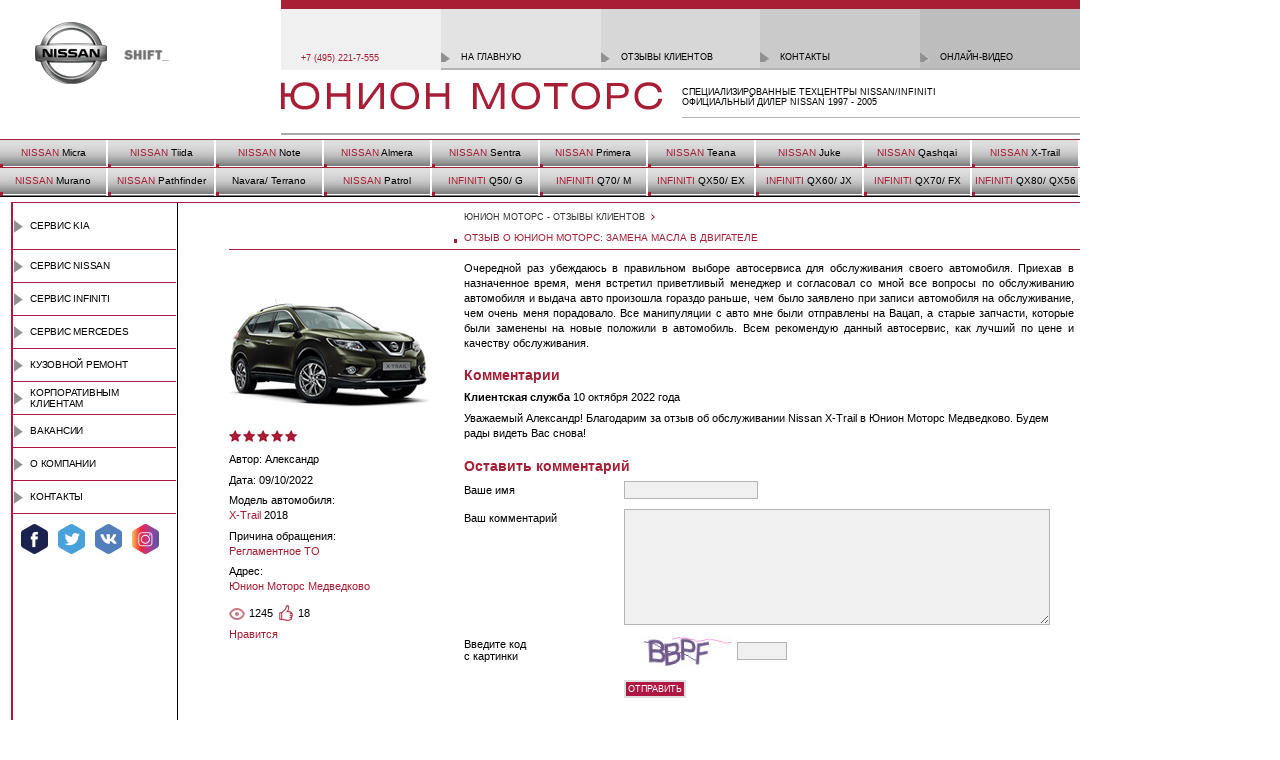

--- FILE ---
content_type: text/html; charset=utf-8
request_url: https://www.union-motors.ru/crm/12860/
body_size: 10751
content:
<!DOCTYPE HTML PUBLIC "-//W3C//DTD HTML 4.01 Transitional//EN" "http://www.w3.org/TR/html4/loose.dtd">
<html>
<head>
<meta http-equiv="Content-Type" content="text/html; charset=utf-8">
<meta http-equiv="Content-Style-Type" content="text/css">
<meta name="Rating" content="general">
<title>Отзыв о Юнион Моторс Медведково - регламентное обслуживание Nissan X-Trail</title>
<meta name="Description" content="Регламентное обслуживание Nissan X-Trail в Юнион Моторс Медведково - отзыв клиента">
<meta name="Keywords" content="Отзыв о Юнион Моторс">
<link href="/_inc/index.css?v=20200127" rel="stylesheet" type="text/css">
<link href="/_inc/index-sp.css" rel="stylesheet" type="text/css">
<link href="/_inc/print.css" rel="stylesheet" type="text/css" media="print">
<link href="/_inc/custom.css" rel="stylesheet" type="text/css">
<link href="/_inc/slideshow.css" rel="stylesheet">
<script>(function(w,d,s,l,i){w[l]=w[l]||[];w[l].push({'gtm.start':new Date().getTime(),event:'gtm.js'});var f=d.getElementsByTagName(s)[0],j=d.createElement(s),dl=l!='dataLayer'?'&l='+l:'';j.async=true;j.src='https://www.googletagmanager.com/gtm.js?id='+i+dl;f.parentNode.insertBefore(j,f);})(window,document,'script','dataLayer','GTM-KVQL4ZJ');</script>
<script type="text/javascript" src="//yandex.st/jquery/1.7.2/jquery.min.js"></script>
<script type="text/javascript" src="/_inc/js/jquery.tools-1.2.7.min.js?v=20160320"></script>
<script type="text/javascript" src="/_inc/js/jquery.nivo.slider.pack.js"></script>
<script language="JavaScript" type="text/javascript" src="/_inc/wop.js"></script>
<script type="text/javascript" src="/_inc/js/tooltip.min.js"></script>
<script type="text/javascript" src="/_inc/js/tooltip.slide.min.js"></script>
<script src="/_inc/jqModal-1.4.2.min.js"></script>
<script type="text/javascript" src="/_inc/js/jquery.sticky-kit-1.1.2.min.js"></script>
<link rel="shortcut icon" href="/nissan2.png" type="image/png">
<link rel="up" href="/crm/" title="Юнион Моторс - отзывы клиентов">
<link rel="stylesheet" href="https://use.fontawesome.com/releases/v5.13.0/css/all.css">
<link rel="stylesheet" href="https://use.fontawesome.com/releases/v5.13.0/css/v4-shims.css">
</head>
<body>
<noscript><iframe src="https://www.googletagmanager.com/ns.html?id=GTM-KVQL4ZJ" height="0" width="0" style="display:none;visibility:hidden"></iframe></noscript>
<a href="tel:+74952217555" class="feedback-btn"><i class="fas fa-phone"></i></a>
<div class="logotype">
<div id="flash_id">
<a href="/"><img src="/_pic/logo_new.gif" width="134" height="62" alt="Nissan" border="0"></a>
</div>
</div>
<div class="marg-menu">
<div class="top-link">
<div id="m1"><p><a href="tel:+74952217555">+7 (495) 221-7-555</a></p></div>
<div id="m2"><a href="/">на главную</a></div>
<div id="m3"><a href="/company/accomplishments">отзывы клиентов</a>
</div>
<div id="m4"><a href="/contacts/">контакты</a></div>
<div id="m5"><a href="/company/video">онлайн-видео</a></div>
</div>
<div class="union-m">
<img src="/_pic/union.gif" width="381" height="28" alt="Nissan" border="0">
<div class="dealer">
<div>специализированные техцентры nissan/infiniti<br> официальный дилер nissan 1997 - 2005</div>
<div class="grey-line"><spacer /></div>
</div>
</div>
</div>
<div class="car-menu">
<div><a href="/micra-workshop" class="v1" data-tooltip="#tooltip6304"><span class="red">NISSAN</span> Micra</a></div><div><a href="/parts/tiida" class="v1" data-tooltip="#tooltip6305"><span class="red">NISSAN</span> Tiida</a></div><div><a href="/note-workshop" class="v1" data-tooltip="#tooltip6306"><span class="red">NISSAN</span> Note</a></div><div><a href="/parts/almera" class="v1" data-tooltip="#tooltip6307"><span class="red">NISSAN</span> Almera</a></div><div><a href="/b17" class="v1" data-tooltip="#tooltip6308"><span class="red">NISSAN</span> Sentra</a></div><div><a href="/primera-workshop" class="v1" data-tooltip="#tooltip6309"><span class="red">NISSAN</span> Primera</a></div><div><a href="/parts/teana" class="v2" data-tooltip="#tooltip6310"><span class="red">NISSAN</span> Teana</a></div><div><a href="/f15" class="v2" data-tooltip="#tooltip6311"><span class="red">NISSAN</span> Juke</a></div><div><a href="/parts/qashqai" class="v2" data-tooltip="#tooltip6312"><span class="red">NISSAN</span> Qashqai</a></div><div><a href="/parts/xtrail" class="v2" data-tooltip="#tooltip6313"><span class="red">NISSAN</span> X-Trail</a></div></div><div class="car-menu sub-car"><div><a href="/parts/murano" class="v1" data-tooltip="#tooltip6314"><span class="red">NISSAN</span> Murano</a></div><div><a href="/parts/pathfinder" class="v1" data-tooltip="#tooltip6315"><span class="red">NISSAN</span> Pathfinder</a></div><div><a href="/parts/2d" class="v1" data-tooltip="#tooltip6316">Navara/ Terrano</a></div><div><a href="/parts/patrol" class="v1" data-tooltip="#tooltip6317"><span class="red">NISSAN</span> Patrol</a></div><div><a href="/infiniti-parts/q50" class="v1" data-tooltip="#tooltip6318"><span class="red">INFINITI</span> Q50/ G</a></div><div><a href="/infiniti-parts/infm" class="v1" data-tooltip="#tooltip6319"><span class="red">INFINITI</span> Q70/ M</a></div><div><a href="/infiniti-parts/j50" class="v1" data-tooltip="#tooltip6320"><span class="red">INFINITI</span> QX50/ EX</a></div><div><a href="/l50" class="v2" data-tooltip="#tooltip6321"><span class="red">INFINITI</span> QX60/ JX</a></div><div><a href="/infiniti-parts/fxrange" class="v2" data-tooltip="#tooltip6322"><span class="red">INFINITI</span> QX70/ FX</a></div><div><a href="/infiniti-parts/qx56-80" class="v2" data-tooltip="#tooltip6323"><span class="red">INFINITI</span> QX80/ QX56</a></div></div>
<div id="tooltip6304" class="tooltip clearfix">
<div class="tooltip-column">
<p><strong>Micra</strong></p>
<p><a href="/company/shell">Сертифицированные моторные масла Shell из природного газа</a></p>
<p><a href="/micra-workshop/battery">Аккумулятор</a></p>
<p><a href="/micra-workshop/parts-micra-k12">Запчасти и материалы для ТО</a></p>
<p><a href="/micra-workshop/k12maint">Калькулятор ТО</a></p>
<p><a href="/micra-workshop/lamps">Лампы</a></p>
<p><a href="/micra-workshop/k12glass">Лобовые стекла</a></p>
<p><a href="/micra-workshop/calc/atf">Масло АКПП</a></p>
<p><a href="/micra-workshop/calc/oil">Моторное масло</a></p>
<p><a href="/micra-workshop/drive/hub">Подшипники ступицы</a></p>
<p><a href="/micra-workshop/drive/hub">Подшипники ступицы</a></p>
<p><a href="/micra-workshop/calc/atf100">Полная замена масла АКПП со снятием поддона</a></p>
<p><a href="/micra-workshop/drive">Привод колеса</a></p>
<p><a href="/micra-workshop/beltdrive">Ременной привод</a></p>
<p><a href="/micra-workshop/k12chassis">Ремонт подвески</a></p>
<p><a href="/micra-workshop/steer/gear">Рулевая рейка</a></p>
<p><a href="/micra-workshop/steer">Рулевое управление</a></p>
<p><a href="/micra-workshop/k12chassis/arm">Рычаги подвески</a></p>
<p><a href="/micra-workshop/k12chassis/subframe-sb">Сайлентблоки подрамника</a></p>
<p><a href="/micra-workshop/calc/sparks">Свечи</a></p>
<p><a href="/micra-workshop/calc">Сервисное обслуживание</a></p>
<p><a href="/micra-workshop/k12chassis/strut">Стойки амортизаторов</a></p>
<p><a href="/micra-workshop/k12chassis/stab-link">Стойки стабилизатора</a></p>
<p><a href="/micra-workshop/trans/clutch">Сцепление</a></p>
<p><a href="/micra-workshop/k12brakes">Тормозная система</a></p>
<p><a href="/micra-workshop/k12brakes/pd">Тормозные колодки и диски</a></p>
<p><a href="/micra-workshop/trans">Трансмиссия</a></p>
<p><a href="/micra-workshop/calc/filters">Фильтры</a></p>
<p><a href="/micra-workshop/grm">Цепь ГРМ</a></p>
<p><a href="/micra-workshop/wipers">Щетки стеклоочистителя</a></p></div>
<div class="tooltip-column">
<div class="tooltip-column-img" style="margin-top: 10px"><img  src="/InFo-data/item_054/image_0006367.jpg" width="150" height="70" border="0" alt="" /></div>
</div>
</div>
<div id="tooltip6305" class="tooltip clearfix">
<div class="tooltip-column">
<div class="tooltip-column-img"><img  src="/InFo-data/item_054/image_0006353.jpg" width="150" height="70" border="0" alt="" /></div>
<p><strong>Tiida C13 15-</strong></p>
<p><a href="/c13/to">Калькулятор ТО</a></p>
<p><a href="/c13/mcalc">Сервисное обслуживание</a></p>
<p><a href="/c13/mparts">Запчасти и материалы для ТО</a></p>
<p><a href="/c13/mcalc/sparks">Свечи</a></p>
<p><a href="/c13/mcalc/cvt">Масло в CVT-вариатор</a></p>
<p><a href="/c13/mcalc/oil">Моторное масло</a></p>
<p><a href="/c13/mcalc/filters">Фильтры</a></p>
<p><a href="/c13/brakes">Тормозная система</a></p>
<p><a href="/c13/brakes/pd">Тормозные колодки и диски</a></p>
<p><a href="/c13/steer">Рулевое управление</a></p>
<p><a href="/c13/susp">Ремонт подвески</a></p>
<p><a href="/c13/susp/arm">Рычаги подвески</a></p>
<p><a href="/c13/susp/strut">Стойки амортизаторов</a></p>
<p><a href="/c13/beltdrive">Ременной привод</a></p>
<p><a href="/c13/drive">Привод колеса</a></p>
<p><a href="/c13/drive/hub">Ступицы</a></p>
<p><a href="/c13/drive/joint">ШРУСы</a></p>
<p><a href="/c13/clutch">Сцепление</a></p>
<p><a href="/c13/grm">Цепь грм</a></p>
<p><a href="/c13/battery">Аккумулятор</a></p>
<p><a href="/c13/lamps">Лампы</a></p>
<p><a href="/c13/wipers">Щетки стеклоочистителя</a></p></div>
<div class="tooltip-column">
<div class="tooltip-column-img"><img  src="/InFo-data/item_054/image_0006354.jpg" width="150" height="70" border="0" alt="" /></div>
<p><strong>Tiida C11 -15</strong></p>
<p><a href="/c11-ws/lubricants/">Калькулятор ТО</a></p>
<p><a href="/c11-ws/mcalc">Сервисное обслуживание</a></p>
<p><a href="/c11-ws/filters">Запчасти и материалы для ТО</a></p>
<p><a href="/c11-ws/mcalc/sparks">Свечи</a></p>
<p><a href="/c11-ws/mcalc/atf">Масло АКПП</a></p>
<p><a href="/c11-ws/mcalc/oil">Моторное масло</a></p>
<p><a href="/c11-ws/mcalc/filters">Фильтры</a></p>
<p><a href="/c11-ws/brakes">Тормозная система</a></p>
<p><a href="/c11-ws/brakes/pd">Тормозные колодки и диски</a></p>
<p><a href="/c11-ws/steer">Рулевое управление</a></p>
<p><a href="/c11-ws/susp">Ремонт подвески</a></p>
<p><a href="/c11-ws/susp/arm">Рычаги подвески</a></p>
<p><a href="/c11-ws/susp/strut">Стойки амортизаторов</a></p>
<p><a href="/c11-ws/belts">Ременной привод</a></p>
<p><a href="/c11-ws/cv">Привод колеса</a></p>
<p><a href="/c11-ws/hubs">Ступицы</a></p>
<p><a href="/c11-ws/drive/joint">ШРУСы</a></p>
<p><a href="/c11-ws/clutch">Сцепление</a></p>
<p><a href="/c11-ws/chains">Цепь грм</a></p>
<p><a href="/c11-ws/battery">Аккумулятор</a></p>
<p><a href="/c11-ws/lamps">Лампы</a></p>
<p><a href="/c11-ws/wipers">Щетки стеклоочистителя</a></p></div>
</div>
<div id="tooltip6306" class="tooltip clearfix">
<div class="tooltip-column">
<p><strong>Note</strong></p>
<p><a href="/note-workshop/battery">Аккумулятор</a></p>
<p><a href="/note-workshop/mcalc/coolant">Антифриз</a></p>
<p><a href="/note-workshop/exhaust">Выпускная система</a></p>
<p><a href="/note-workshop/mparts">Запчасти и материалы для ТО</a></p>
<p><a href="/note-workshop/e11maint">Калькулятор ТО</a></p>
<p><a href="/note-workshop/e11bodyshop">Кузовной ремонт</a></p>
<p><a href="/note-workshop/lamps">Лампы</a></p>
<p><a href="/note-workshop/e11glassshop">Лобовые стекла</a></p>
<p><a href="/note-workshop/mcalc/atf">Масло АКПП</a></p>
<p><a href="/note-workshop/mcalc/oil">Моторное масло</a></p>
<p><a href="/note-workshop/susp/engine-supp">Опоры двигателя</a></p>
<p><a href="/note-workshop/hubs">Ступицы</a></p>
<p><a href="/note-workshop/drive">Привод колеса</a></p>
<p><a href="/note-workshop/beltdrive">Ременной привод</a></p>
<p><a href="/note-workshop/susp">Ремонт подвески</a></p>
<p><a href="/note-workshop/steer/gear">Рулевая рейка</a></p>
<p><a href="/note-workshop/steer">Рулевое управление</a></p>
<p><a href="/note-workshop/susp/arm">Рычаги подвески</a></p>
<p><a href="/note-workshop/susp/subframe-sb">Сайлентблоки подрамника</a></p>
<p><a href="/note-workshop/mcalc/sparks">Свечи</a></p>
<p><a href="/note-workshop/e11fmp">Сервисное обслуживание</a></p>
<p><a href="/note-workshop/susp/strut">Стойки амортизаторов</a></p>
<p><a href="/note-workshop/susp/stabilizer-link">Стойки стабилизатора</a></p>
<p><a href="/note-workshop/clutch">Сцепление</a></p>
<p><a href="/note-workshop/mcalc/brake-fluid">Тормозная жидкость</a></p>
<p><a href="/note-workshop/brakes">Тормозная система</a></p>
<p><a href="/note-workshop/brakes/pd">Тормозные колодки и диски</a></p>
<p><a href="/note-workshop/trans">Трансмиссия</a></p>
<p><a href="/note-workshop/mcalc/filters">Фильтры</a></p>
<p><a href="/note-workshop/grm">Цепь грм</a></p>
<p><a href="/note-workshop/wipers">Щетки стеклоочистителя</a></p></div>
<div class="tooltip-column">
<div class="tooltip-column-img" style="margin-top: 10px"><img  src="/InFo-data/item_054/image_0006368.jpg" width="150" height="70" border="0" alt="" /></div>
</div>
</div>
<div id="tooltip6307" class="tooltip clearfix">
<div class="tooltip-column">
<div class="tooltip-column-img"><img  src="/InFo-data/item_054/image_0006364.jpg" width="150" height="70" border="0" alt="" /></div>
<p><strong>Almera G15 12-</strong></p>
<p><a href="/g15/grm">Замена ремня ГРМ</a></p>
<p><a href="/g15/parts">Цены на запчасти</a></p>
<p><a href="/g15/to">Калькулятор ТО</a></p>
<p><a href="/g15/mcalc">Сервисное обслуживание</a></p>
<p><a href="/g15/mparts">Запчасти и материалы для ТО</a></p>
<p><a href="/g15/mcalc/sparks">Свечи</a></p>
<p><a href="/g15/mcalc/atf">Масло в АКПП</a></p>
<p><a href="/g15/mcalc/oil">Моторное масло</a></p>
<p><a href="/g15/mcalc/filters">Фильтры</a></p>
<p><a href="/g15/brakes">Тормозная система</a></p>
<p><a href="/g15/friction">Тормозные колодки и диски</a></p>
<p><a href="/g15/steer">Рулевое управление</a></p>
<p><a href="/g15/susp">Ремонт подвески</a></p>
<p><a href="/g15/susp/arm">Рычаги подвески</a></p>
<p><a href="/g15/susp/strut">Стойки амортизаторов</a></p>
<p><a href="/g15/beltdrive">Ременной привод</a></p>
<p><a href="/g15/drive">Привод колеса</a></p>
<p><a href="/g15/hubs">Подшипники ступицы</a></p>
<p><a href="/g15/drive/joint">ШРУСы</a></p>
<p><a href="/g15/clutch">Сцепление</a></p>
<p><a href="/g15/battery">Аккумулятор</a></p>
<p><a href="/g15/lamps">Лампы</a></p>
<p><a href="/g15/wipers">Щетки стеклоочистителя</a></p></div>
<div class="tooltip-column">
<div class="tooltip-column-img"><img  src="/InFo-data/item_054/image_0006365.jpg" width="150" height="70" border="0" alt="" /></div>
<p><strong>Almera Classic B10</strong></p>
<p><a href="/classic-workshop/brakes">Тормозная система</a></p>
<p><a href="/classic-workshop/b10brakes">Тормозные колодки и диски</a></p>
<p><a href="/classic-workshop/">Калькулятор ремонта</a></p>
<p><a href="/classic-workshop/mcalc">Сервисное обслуживание</a></p>
<p><a href="/classic-workshop/b10fmp">Калькулятор ТО</a></p>
<p><a href="/classic-workshop/mparts">Запчасти и материалы для ТО</a></p>
<p><a href="/classic-workshop/mcalc/filters">Фильтры</a></p>
<p><a href="/classic-workshop/mcalc/sparks">Свечи</a></p>
<p><a href="/classic-workshop/mcalc/atf">Масло АКПП</a></p>
<p><a href="/classic-workshop/mcalc/oil">Моторное масло</a></p>
<p><a href="/classic-workshop/drive">Привод колеса</a></p>
<p><a href="/classic-workshop/beltdrive">Ременной привод</a></p>
<p><a href="/classic-workshop/susp">Ремонт подвески</a></p>
<p><a href="/classic-workshop/susp/arm">Рычаги подвески</a></p>
<p><a href="/classic-workshop/steer">Рулевое управление</a></p>
<p><a href="/classic-workshop/b10clutch">Сцепление</a></p>
<p><a href="/classic-workshop/grm">Цепь грм</a></p>
<p><a href="/classic-workshop/wipers">Щетки стеклоочистителя</a></p>
<p><a href="/classic-workshop/battery">Аккумулятор</a></p>
<p><a href="/classic-workshop/lamps">Лампы</a></p></div>
<div class="tooltip-column">
<div class="tooltip-column-img"><img  src="/InFo-data/item_054/image_0006366.jpg" width="150" height="70" border="0" alt="" /></div>
<p><strong>Almera N16 -06</strong></p>
<p><a href="/almera-workshop/n16battary">Аккумулятор</a></p>
<p><a href="/almera-workshop/parts">Запчасти</a></p>
<p><a href="/almera-workshop/mparts">Запчасти и материалы для ТО</a></p>
<p><a href="/almera-workshop/n16maint">Калькулятор ТО</a></p>
<p><a href="/almera-workshop/n16lamps">Лампы</a></p>
<p><a href="/almera-workshop/mcalc/atf">Масло АКПП</a></p>
<p><a href="/almera-workshop/mcalc/steer-oil">Масло ГУР (гидроусилитель руля)</a></p>
<p><a href="/almera-workshop/mcalc/mgear-oil">Масло МКПП (механической коробки передач)</a></p>
<p><a href="/almera-workshop/mcalc/oil">Моторное масло</a></p>
<p><a href="/almera-workshop/n16hub">Привод колеса</a></p>
<p><a href="/almera-workshop/n16belts">Ременной привод</a></p>
<p><a href="/almera-workshop/n16struts">Ремонт подвески</a></p>
<p><a href="/almera-workshop/steer">Рулевое управление</a></p>
<p><a href="/almera-workshop/n16suspension">Рычаги подвески</a></p>
<p><a href="/almera-workshop/mcalc/sparks">Свечи</a></p>
<p><a href="/almera-workshop/mcalc">Сервисное обслуживание</a></p>
<p><a href="/almera-workshop/n16clutch">Сцепление</a></p>
<p><a href="/almera-workshop/n16brakes">Тормозная система</a></p>
<p><a href="/almera-workshop/n16brakes/friction">Тормозные колодки и диски</a></p>
<p><a href="/almera-workshop/mcalc/filters">Фильтры</a></p>
<p><a href="/almera-workshop/n16grm">Цепь ГРМ</a></p>
<p><a href="/almera-workshop/n16wipers">Щетки стеклоочистителя</a></p></div>
</div>
<div id="tooltip6308" class="tooltip clearfix">
<div class="tooltip-column">
<p><strong>Sentra</strong></p>
<p><a href="/b17/">Калькуляторы ремонта и обслуживания</a></p>
<p><a href="/b17/to">Калькулятор ТО</a></p>
<p><a href="/b17/mcalc">Сервисное обслуживание</a></p>
<p><a href="/b17/mparts">Запчасти и материалы для ТО</a></p>
<p><a href="/b17/mcalc/oil">Моторное масло</a></p>
<p><a href="/b17/mcalc/cvt">Масло в CVT-вариатор</a></p>
<p><a href="/b17/mcalc/sparks">Свечи</a></p>
<p><a href="/b17/mcalc/filters">Фильтры</a></p>
<p><a href="/b17/brakes/pd">Тормозные колодки и диски</a></p>
<p><a href="/b17/trans/clutch">Сцепление</a></p>
<p><a href="/b17/susp">Ремонт подвески</a></p>
<p><a href="/b17/beltdrive">Ременной привод</a></p>
<p><a href="/b17/drive/hub">Ступицы</a></p>
<p><a href="/b17/battery">Аккумулятор</a></p>
<p><a href="/b17/wipers">Щетки стеклоочистителя</a></p></div>
<div class="tooltip-column">
<div class="tooltip-column-img" style="margin-top: 10px"><img  src="/InFo-data/item_054/image_0006351.jpg" width="150" height="70" border="0" alt="" /></div>
</div>
</div>
<div id="tooltip6309" class="tooltip clearfix">
<div class="tooltip-column">
<p><strong>Primera P12</strong></p>
<p><a href="/primera-workshop/p12espress/pd">Тормозные колодки и диски</a></p>
<p><a href="/primera-workshop/">Калькулятор ремонта</a></p>
<p><a href="/primera-workshop/mcalc">Сервисное обслуживание</a></p>
<p><a href="/primera-workshop/p12maint">Калькулятор ТО</a></p>
<p><a href="/primera-workshop/mparts">Запчасти и материалы для ТО</a></p>
<p><a href="/primera-workshop/mcalc/filters">Фильтры</a></p>
<p><a href="/primera-workshop/mcalc/sparks">Свечи</a></p>
<p><a href="/primera-workshop/mcalc/atf">Масло АКПП</a></p>
<p><a href="/primera-workshop/mcalc/oil">Моторное масло</a></p>
<p><a href="/primera-workshop/drive">Привод колеса</a></p>
<p><a href="/primera-workshop/beltdrive">Ременной привод</a></p>
<p><a href="/primera-workshop/p12steer">Рулевое управление</a></p>
<p><a href="/primera-workshop/p12steer/gear">Рулевая рейка</a></p>
<p><a href="/primera-workshop/p12steer/outer">Рулевые наконечники</a></p>
<p><a href="/primera-workshop/p12steer/inner">Рулевые тяги</a></p>
<p><a href="/primera-workshop/p12chassis">Ремонт подвески</a></p>
<p><a href="/primera-workshop/p12chassis/arms">Рычаги подвески</a></p>
<p><a href="/primera-workshop/p12chassis/links">Стойки стабилизатора</a></p>
<p><a href="/primera-workshop/susp/strut">Стойки амортизаторов</a></p>
<p><a href="/primera-workshop/drive/hub">Ступицы и подшипники</a></p>
<p><a href="/primera-workshop/p12clutch">Сцепление</a></p>
<p><a href="/primera-workshop/p12espress">Тормозная система</a></p>
<p><a href="/primera-workshop/lamps">Лампы</a></p>
<p><a href="/primera-workshop/p12glass">Лобовые стекла</a></p>
<p><a href="/primera-workshop/p12-motorwerke">Цепь ГРМ</a></p>
<p><a href="/primera-workshop/wipers">Щетки стеклоочистителя</a></p>
<p><a href="/primera-workshop/battery">Аккумулятор</a></p></div>
<div class="tooltip-column">
<div class="tooltip-column-img" style="margin-top: 10px"><img  src="/InFo-data/item_054/image_0006369.jpg" width="150" height="70" border="0" alt="" /></div>
</div>
</div>
<div id="tooltip6310" class="tooltip clearfix">
<div class="tooltip-column">
<div class="tooltip-column-img"><img  src="/InFo-data/item_054/image_0006359.jpg" width="150" height="70" border="0" alt="" /></div>
<p><strong>Teana L33 14-</strong></p>
<p><a href="/l33/mcalc">Сервисное обслуживание</a></p>
<p><a href="/l33/to">Калькулятор ТО</a></p>
<p><a href="/l33/mcalc/sparks">Свечи</a></p>
<p><a href="/l33/mcalc/cvt">Масло в CVT-вариатор</a></p>
<p><a href="/l33/mcalc/oil">Моторное масло</a></p>
<p><a href="/l33/mcalc/filters">Фильтры</a></p>
<p><a href="/l33/brakes">Тормозная система</a></p>
<p><a href="/l33/brakes/pd">Тормозные колодки и диски</a></p>
<p><a href="/l33/steer">Рулевое управление</a></p>
<p><a href="/l33/susp">Ремонт подвески</a></p>
<p><a href="/l33/susp/arm">Рычаги подвески</a></p>
<p><a href="/l33/beltdrive">Ременной привод</a></p>
<p><a href="/l33/grm">Цепь грм</a></p>
<p><a href="/l33/battery">Аккумулятор</a></p>
<p><a href="/l33/drive">Привод колеса</a></p>
<p><a href="/l33/lamps">Лампы</a></p>
<p><a href="/l33/wipers">Щетки стеклоочистителя</a></p></div>
<div class="tooltip-column">
<div class="tooltip-column-img"><img  src="/InFo-data/item_054/image_0006360.jpg" width="150" height="70" border="0" alt="" /></div>
<p><strong>Teana J32 08-14</strong></p>
<p><a href="/j32workshop/mcalc">Сервисное обслуживание</a></p>
<p><a href="/j32workshop/to">Калькулятор ТО</a></p>
<p><a href="/j32workshop/mcalc/sparks">Свечи</a></p>
<p><a href="/j32workshop/mcalc/cvt">Масло в CVT-вариатор</a></p>
<p><a href="/j32workshop/mcalc/oil">Моторное масло</a></p>
<p><a href="/j32workshop/mcalc/filters">Фильтры</a></p>
<p><a href="/j32workshop/steer">Рулевое управление</a></p>
<p><a href="/j32workshop/susp">Ремонт подвески</a></p>
<p><a href="/j32workshop/susp/arm">Рычаги подвески</a></p>
<p><a href="/j32workshop/beltdrive">Ременной привод</a></p>
<p><a href="/j32workshop/grm">Цепь грм</a></p>
<p><a href="/j32workshop/battery">Аккумулятор</a></p>
<p><a href="/j32workshop/brakes">Тормозная система</a></p>
<p><a href="/j32workshop/brakes/pd">Тормозные колодки и диски</a></p>
<p><a href="/j32workshop/drive">Привод колеса</a></p>
<p><a href="/j32workshop/lamps">Лампы</a></p>
<p><a href="/j32workshop/wipers">Щетки стеклоочистителя</a></p></div>
<div class="tooltip-column">
<div class="tooltip-column-img"><img  src="/InFo-data/item_054/image_0006361.jpg" width="150" height="70" border="0" alt="" /></div>
<p><strong>Teana J31 -08</strong></p>
<p><a href="/teanaj31-ws/mcalc">Сервисное обслуживание</a></p>
<p><a href="/teanaj31-ws/to">Калькулятор ТО</a></p>
<p><a href="/teanaj31-ws/steer">Рулевое управление</a></p>
<p><a href="/teanaj31-ws/susp">Ремонт подвески</a></p>
<p><a href="/teanaj31-ws/susp/arm">Рычаги подвески</a></p>
<p><a href="/teanaj31-ws/beltdrive">Ременной привод</a></p>
<p><a href="/teanaj31-ws/grm">Цепь грм</a></p>
<p><a href="/teanaj31-ws/battery">Аккумулятор</a></p>
<p><a href="/teanaj31-ws/mcalc/sparks">Свечи</a></p>
<p><a href="/teanaj31-ws/mcalc/atf">Масло АКПП</a></p>
<p><a href="/teanaj31-ws/mcalc/oil">Моторное масло</a></p>
<p><a href="/teanaj31-ws/mcalc/filters">Фильтры</a></p>
<p><a href="/teanaj31-ws/brakes">Тормозная система</a></p>
<p><a href="/teanaj31-ws/brakes/pd">Тормозные колодки и диски</a></p>
<p><a href="/teanaj31-ws/drive">Привод колеса</a></p>
<p><a href="/teanaj31-ws/lamps">Лампы</a></p>
<p><a href="/teanaj31-ws/wipers">Щетки стеклоочистителя</a></p></div>
</div>
<div id="tooltip6311" class="tooltip clearfix">
<div class="tooltip-column">
<p><strong>Nissan Juke</strong></p>
<p><a href="/f15/parts/battery">Аккумулятор</a></p>
<p><a href="/f15/parts/mainparts/coolant">Антифриз</a></p>
<p><a href="/f15/parts/exhaust">Выпускная система</a></p>
<p><a href="/f15/parts/mainparts">Запчасти и материалы для ТО</a></p>
<p><a href="/f15/to">Калькулятор ТО</a></p>
<p><a href="/f15/lamps">Лампы</a></p>
<p><a href="/f15/parts/glasses">Лобовые стекла</a></p>
<p><a href="/f15/parts/mainparts/autotransmoil">Масло в CVT-вариатор</a></p>
<p><a href="/f15/parts/mainparts/motoroil">Моторное масло</a></p>
<p><a href="/f15/parts/susp/engine-supp">Опоры двигателя</a></p>
<p><a href="/f15/parts/hub">Привод колеса</a></p>
<p><a href="/f15/parts/belts">Ременной привод</a></p>
<p><a href="/f15/parts/susp">Ремонт подвески</a></p>
<p><a href="/f15/parts/steer/gear">Рулевая рейка</a></p>
<p><a href="/f15/parts/steer">Рулевое управление</a></p>
<p><a href="/f15/parts/susp/arms">Рычаги подвески</a></p>
<p><a href="/f15/parts/susp/subframe-sb">Сайлентблоки подрамника</a></p>
<p><a href="/f15/parts/mainparts/plugs">Свечи</a></p>
<p><a href="/f15/mcalc">Сервисное обслуживание</a></p>
<p><a href="/f15/parts/susp/stabilizer-link">Стойки стабилизатора</a></p>
<p><a href="/f15/parts/hub/hub">Ступицы</a></p>
<p><a href="/f15/parts/clutch">Сцепление</a></p>
<p><a href="/f15/parts/mainparts/brake-fluid">Тормозная жидкость</a></p>
<p><a href="/f15/brakes">Тормозная система</a></p>
<p><a href="/f15/parts/brpads">Тормозные колодки и диски</a></p>
<p><a href="/f15/parts/trans">Трансмиссия</a></p>
<p><a href="/f15/parts/mainparts/filters">Фильтры</a></p>
<p><a href="/f15/grm">Цепь грм</a></p>
<p><a href="/f15/wipers">Щетки стеклоочистителя</a></p></div>
<div class="tooltip-column">
<div class="tooltip-column-img" style="margin-top: 10px"><img  src="/InFo-data/item_054/image_0006340.jpg" width="150" height="70" border="0" alt="" /></div>
</div>
</div>
<div id="tooltip6312" class="tooltip clearfix">
<div class="tooltip-column">
<div class="tooltip-column-img"><img  src="/InFo-data/item_054/image_0006347.jpg" width="150" height="70" border="0" alt="" /></div>
<p><strong>Qashqai J11 13-</strong></p>
<p><a href="/j11/mcalc">Сервисное обслуживание</a></p>
<p><a href="/j11/to">Калькулятор ТО</a></p>
<p><a href="/j11/mparts">Запчасти и материалы для ТО</a></p>
<p><a href="/j11/mcalc/sparks">Свечи</a></p>
<p><a href="/j11/mcalc/cvt">Масло в CVT-вариатор</a></p>
<p><a href="/j11/mcalc/oil">Моторное масло</a></p>
<p><a href="/j11/mcalc/filters">Фильтры</a></p>
<p><a href="/j11/brakes">Тормозная система</a></p>
<p><a href="/j11/brakes/pd">Тормозные колодки и диски</a></p>
<p><a href="/j11/steer">Рулевое управление</a></p>
<p><a href="/j11/susp">Ремонт подвески</a></p>
<p><a href="/j11/susp/arm">Рычаги подвески</a></p>
<p><a href="/j11/susp/strut">Стойки амортизаторов</a></p>
<p><a href="/j11/beltdrive">Ременной привод</a></p>
<p><a href="/j11/drive">Привод колеса</a></p>
<p><a href="/j11/drive/hub">Ступицы</a></p>
<p><a href="/j11/drive/joint">ШРУСы</a></p>
<p><a href="/j11/clutch">Сцепление</a></p>
<p><a href="/j11/grm">Цепь грм</a></p>
<p><a href="/j11/battery">Аккумулятор</a></p>
<p><a href="/j11/lamps">Лампы</a></p>
<p><a href="/j11/wipers">Щетки стеклоочистителя</a></p></div>
<div class="tooltip-column">
<div class="tooltip-column-img"><img  src="/InFo-data/item_054/image_0006348.jpg" width="150" height="70" border="0" alt="" /></div>
<p><strong>Qashqai J10 -13</strong></p>
<p><a href="/j10parts/frictional">Тормозные колодки и диски</a></p>
<p><a href="/qashqai-workshop/j10filters">Калькулятор ТО</a></p>
<p><a href="/qashqai-workshop/mcalc">Калькулятор сервисного обслуживания</a></p>
<p><a href="/qashqai-workshop/">Калькулятор слесарного ремонта</a></p>
<p><a href="/j10parts/j10maintp">Запчасти и материалы для ТО</a></p>
<p><a href="/j10parts/j10maintp/at-oil">Масло в CVT-вариатор</a></p>
<p><a href="/j10parts/j10maintp/j10sparks">Свечи</a></p>
<p><a href="/j10parts/j10maintp/j10moil">Моторное масло</a></p>
<p><a href="/j10parts/j10maintp/j10f">Фильтры</a></p>
<p><a href="/j10parts/j10susp">Калькулятор ремонта подвески</a></p>
<p><a href="/j10parts/wipers">Щетки стеклоочистителя</a></p>
<p><a href="/j10parts/lamps">Лампы</a></p>
<p><a href="/qashqai-workshop/j10clutch">Сцепление</a></p>
<p><a href="/qashqai-workshop/j10brakes">Тормозная система</a></p>
<p><a href="/j10parts/j10susp">Ремонт подвески</a></p>
<p><a href="/j10parts/j10susp/beam">Рычаги подвески</a></p>
<p><a href="/j10parts/susp/strut">Стойки амортизаторов</a></p>
<p><a href="/j10parts/j10belts">Ременной привод</a></p>
<p><a href="/j10parts/steer">Рулевое управление</a></p>
<p><a href="/j10parts/drive/joint">ШРУСы</a></p>
<p><a href="/j10parts/drive/hub">Ступицы</a></p>
<p><a href="/j10parts/battery">Аккумулятор</a></p>
<p><a href="/j10parts/grm">Цепь ГРМ</a></p>
<p><a href="/qashqai-workshop/j10bodyshop">Калькулятор кузовного ремонта</a></p></div>
</div>
<div id="tooltip6313" class="tooltip clearfix">
<div class="tooltip-column">
<div class="tooltip-column-img"><img  src="/InFo-data/item_054/image_0006342.jpg" width="150" height="70" border="0" alt="" /></div>
<p><strong>X-Trail T32 14-</strong></p>
<p><a href="/t32/to">Калькулятор ТО</a></p>
<p><a href="/t32/mcalc">Сервисное обслуживание</a></p>
<p><a href="/t32/mcalc/filters">Фильтры</a></p>
<p><a href="/t32/mcalc/sparks">Свечи</a></p>
<p><a href="/t32/mparts">Запчасти и материалы для ТО</a></p>
<p><a href="/t32/mcalc/cvt">Масло в CVT-вариатор</a></p>
<p><a href="/t32/mcalc/oil">Моторное масло</a></p>
<p><a href="/t32/brakes">Тормозная система</a></p>
<p><a href="/t32/beltdrive">Ременной привод</a></p>
<p><a href="/t32/susp">Ремонт подвески</a></p>
<p><a href="/t32/steer">Рулевое управление</a></p>
<p><a href="/t32/grm">Цепь грм</a></p>
<p><a href="/t32/battery">Аккумулятор</a></p></div>
<div class="tooltip-column">
<div class="tooltip-column-img"><img  src="/InFo-data/item_054/image_0006343.jpg" width="150" height="70" border="0" alt="" /></div>
<p><strong>X-Trail T31 07-14</strong></p>
<p><a href="/t31/battery">Аккумулятор</a></p>
<p><a href="/t31/mparts">Запчасти для ТО</a></p>
<ol>
<li><a href="/t31/mcalc/oil">Моторное масло</a></li>
<li><a href="/t31/mcalc/coolant">Антифриз</a></li>
<li><a href="/t31/mcalc/cvt">Масло в CVT-вариатор</a></li>
<ul>
<li><a href="/t31/maint/cvt100">Полная замена</a></li></ul>
<li><a href="/t31/mcalc/mgear-oil">Масло МКПП</a></li>
<li><a href="/t31/mcalc/trans">Масло раздаточной коробки</a></li>
<li><a href="/t31/mcalc/diff">Масла для редукторов</a></li>
<li><a href="/t31/mcalc/sparks">Свечи</a></li>
<li><a href="/t31/mcalc/brake-fluid">Тормозная жидкость</a></li>
<li><a href="/t31/mcalc/filters">Фильтры</a></li>
<ul>
<li><a href="/t31/mcalc/filters/air">Воздушный двигателя</a></li>
<li><a href="/t31/mcalc/filters/oil">Масляный</a></li>
<li><a href="/t31/mcalc/filters/cabin">Салона</a></li></ul></ol>
<p><a href="/t31">Калькулятор ремонта</a></p>
<p><a href="/t31/7741">Калькулятор ТО</a></p>
<p><a href="/t31/trans/cardan">Карданный вал</a></p>
<p><a href="/t31/bodyshop">Кузовной ремонт</a></p>
<p><a href="/t31/bulb">Лампы</a></p>
<p><a href="/t31/glass">Лобовые стекла</a></p>
<p><a href="/t31/susp/engine-supp">Опоры двигателя</a></p>
<p><a href="/t31/drive">Привод колеса</a></p>
<p><a href="/t31/exhaust/intake">Приемная труба глушителя</a></p>
<p><a href="/t31/beltdrive">Ременной привод</a></p>
<p><a href="/t31/exhaust">Ремонт глушителя</a></p>
<p><a href="/t31/susp">Ремонт подвески</a></p>
<p><a href="/t31/steer/gear">Рулевая рейка</a></p>
<p><a href="/t31/steer">Рулевое управление</a></p>
<p><a href="/t31/steer/tie-rod-outer">Рулевые наконечники</a></p>
<p><a href="/t31/steer/tie-rod-inner">Рулевые тяги</a></p>
<p><a href="/t31/susp/arm">Рычаги подвески</a></p>
<p><a href="/t31/susp/subframe-sb">Сайлентблоки подрамника</a></p>
<p><a href="/t31/trans/seals">Сальники РКПП</a></p>
<p><a href="/t31/mcalc">Сервисное обслуживание</a></p>
<p><a href="/t31/susp/strut">Стойки амортизаторов</a></p>
<p><a href="/t31/susp/stabilizer-link">Стойки стабилизатора</a></p>
<p><a href="/t31/drive/hub">Ступицы</a></p>
<p><a href="/t31/clutch">Сцепление</a></p>
<p><a href="/t31/brakes">Тормозная система</a></p>
<p><a href="/t31/brakes/pd/disks">Тормозные диски</a></p>
<p><a href="/t31/brakes/pd/pads">Тормозные колодки</a></p>
<p><a href="/t31/brakes/pd">Тормозные колодки и диски</a></p>
<p><a href="/t31/trans">Трансмиссия</a></p>
<p><a href="/t31/grm">Цепь ГРМ</a></p>
<p><a href="/t31/drive/joint">ШРУСы</a></p>
<p><a href="/t31/wipers">Щетки стеклоочистителя</a></p></div>
<div class="tooltip-column">
<div class="tooltip-column-img"><img  src="/InFo-data/item_054/image_0006344.jpg" width="150" height="70" border="0" alt="" /></div>
<p><strong>X-Trail T30 -07</strong></p>
<p><a href="/x-trail-workshop/brakes/pd">Тормозные колодки и диски</a></p>
<p><a href="/x-trail-workshop/mparts">Запчасти и материалы для ТО</a></p>
<p><a href="/x-trail-workshop/t30-maint">Калькулятор ТО</a></p>
<p><a href="/x-trail-workshop/mcalc">Сервисное обслуживание</a></p>
<p><a href="/x-trail-workshop/mcalc/sparks">Свечи</a></p>
<p><a href="/x-trail-workshop/mcalc/filters">Фильтры</a></p>
<p><a href="/x-trail-workshop/mcalc/atf">Масло АКПП</a></p>
<p><a href="/x-trail-workshop/mcalc/oil">Моторное масло</a></p>
<p><a href="/x-trail-workshop/drive">Привод колеса</a></p>
<p><a href="/x-trail-workshop/beltdrive">Ременной привод</a></p>
<p><a href="/x-trail-workshop/susp">Ремонт подвески</a></p>
<p><a href="/x-trail-workshop/steer">Рулевое управление</a></p>
<p><a href="/x-trail-workshop/susp/arm">Рычаги подвески</a></p>
<p><a href="/x-trail-workshop/clutch">Сцепление</a></p>
<p><a href="/x-trail-workshop/brakes">Тормозная система</a></p>
<p><a href="/x-trail-workshop/grm">Цепь грм</a></p>
<p><a href="/x-trail-workshop/wipers">Щетки стеклоочистителя</a></p>
<p><a href="/x-trail-workshop/lamps">Лампы</a></p>
<p><a href="/x-trail-workshop/battery">Аккумулятор</a></p></div>
</div>
<div id="tooltip6314" class="tooltip clearfix">
<div class="tooltip-column">
<div class="tooltip-column-img"><img  src="/InFo-data/item_054/image_0008031.jpg" width="150" height="70" border="0" alt="" /></div>
<p><strong>Murano Z52 16-</strong></p>
<p><a href="/z52/battery">Аккумулятор</a></p>
<p><a href="/z52/mparts">Запчасти и материалы для ТО</a></p>
<p><a href="/z52">Калькулятор ремонта и ТО</a></p>
<p><a href="/z52/maint">Калькулятор ТО</a></p>
<p><a href="/z52/lamps">Лампы</a></p>
<p><a href="/z52/mcalc/cvt">Масло в CVT-вариатор</a></p>
<p><a href="/z52/mcalc/steer-oil">Масло ГУР (гидроусилитель руля)</a></p>
<p><a href="/z52/mcalc/trans">Масло раздаточной коробки (РКПП)</a></p>
<p><a href="/z52/mcalc/diff">Масло редукторов межколесных дифференциалов</a></p>
<p><a href="/z52/mcalc/oil">Моторное масло</a></p>
<p><a href="/z51/mcalc/cvt/cvt100">Полная замена масла CVT-вариатора со снятием поддона</a></p>
<p><a href="/z52/beltdrive">Ременной привод</a></p>
<p><a href="/z52/susp">Ремонт подвески</a></p>
<p><a href="/z52/steer">Рулевое управление</a></p>
<p><a href="/z52/steer/tie-rod-outer">Рулевые наконечники</a></p>
<p><a href="/z52/steer/tie-rod-inner">Рулевые тяги</a></p>
<p><a href="/z52/susp/arm">Рычаги подвески</a></p>
<p><a href="/z52/mcalc/sparks">Свечи</a></p>
<p><a href="/z52/mcalc">Сервисное обслуживание</a></p>
<p><a href="/z52/susp/strut">Стойки амортизаторов</a></p>
<p><a href="/z52/drive/hub">Ступицы</a></p>
<p><a href="/z52/brakes">Тормозная система</a></p>
<p><a href="/z52/brakes/pd">Тормозные колодки и диски</a></p>
<p><a href="/z52/mcalc/filters/air">Фильтр воздушный двигателя</a></p>
<p><a href="/z52/mcalc/filters/oil">Фильтр масляный</a></p>
<p><a href="/z52/mcalc/filters/cabin">Фильтр салона</a></p>
<p><a href="/z52/mcalc/filters">Фильтры</a></p>
<p><a href="/z52/wipers">Щетки стеклоочистителя</a></p></div>
<div class="tooltip-column">
<div class="tooltip-column-img"><img  src="/InFo-data/item_054/image_0006381.jpg" width="150" height="70" border="0" alt="" /></div>
<p><strong>Murano Z51 08-16</strong></p>
<p><a href="/z51/battery">Аккумулятор</a></p>
<p><a href="/z51/mparts">Запчасти и материалы для ТО</a></p>
<p><a href="/z51">Калькулятор ремонта и ТО</a></p>
<p><a href="/z51/to">Калькулятор ТО</a></p>
<p><a href="/z51/trans/cardan">Карданный вал</a></p>
<p><a href="/z51/lamps">Лампы</a></p>
<p><a href="/z51/mcalc/cvt">Масло в CVT-вариатор</a></p>
<p><a href="/z51/mcalc/steer-oil">Масло ГУР (гидроусилитель руля)</a></p>
<p><a href="/z51/mcalc/trans">Масло раздаточной коробки (РКПП)</a></p>
<p><a href="/z51/mcalc/diff">Масло редукторов межколесных дифференциалов</a></p>
<p><a href="/z51/mcalc/oil">Моторное масло</a></p>
<p><a href="/z51/maint/cvt100">Полная замена масла CVT-вариатора со снятием поддона</a></p>
<p><a href="/z51/drive">Привод колеса</a></p>
<p><a href="/z51/beltdrive">Ременной привод</a></p>
<p><a href="/z51/susp">Ремонт подвески</a></p>
<p><a href="/z51/steer/gear">Рулевая рейка</a></p>
<p><a href="/z51/steer">Рулевое управление</a></p>
<p><a href="/z51/steer/tie-rod-outer">Рулевые наконечники</a></p>
<p><a href="/z51/steer/tie-rod-inner">Рулевые тяги</a></p>
<p><a href="/z51/susp/arm">Рычаги подвески</a></p>
<p><a href="/z51/trans/seals">Сальники РКПП</a></p>
<p><a href="/z51/mcalc/sparks">Свечи</a></p>
<p><a href="/z51/mcalc">Сервисное обслуживание</a></p>
<p><a href="/z51/susp/strut">Стойки амортизаторов</a></p>
<p><a href="/z51/drive/hub">Ступицы</a></p>
<p><a href="/z51/brakes">Тормозная система</a></p>
<p><a href="/z51/brakes/pd/disks">Тормозные диски</a></p>
<p><a href="/z51/brakes/pd/pads">Тормозные колодки</a></p>
<p><a href="/z51/brakes/pd">Тормозные колодки и диски</a></p>
<p><a href="/z51/mcalc/filters/air">Фильтр воздушный двигателя</a></p>
<p><a href="/z51/mcalc/filters/oil">Фильтр масляный</a></p>
<p><a href="/z51/mcalc/filters/cabin">Фильтр салона</a></p>
<p><a href="/z51/mcalc/filters">Фильтры</a></p>
<p><a href="/z51/grm">Цепь ГРМ</a></p>
<p><a href="/z51/wipers">Щетки стеклоочистителя</a></p></div>
<div class="tooltip-column">
<div class="tooltip-column-img"><img  src="/InFo-data/item_054/image_0006382.jpg" width="150" height="70" border="0" alt="" /></div>
<p><strong>Murano Z50 -08</strong></p>
<p><a href="/murano-workshop/battery">Аккумулятор</a></p>
<p><a href="/murano-workshop/mcalc/coolant">Антифриз</a></p>
<p><a href="/murano-workshop/mparts">Запчасти и материалы для ТО</a></p>
<p><a href="/murano-workshop">Калькулятор ремонта и ТО</a></p>
<p><a href="/murano-workshop/z50filters">Калькулятор ТО</a></p>
<p><a href="/murano-workshop/trans/cardan">Карданный вал</a></p>
<p><a href="/murano-workshop/mcalc/cvt">Масло в CVT-вариатор</a></p>
<p><a href="/murano-workshop/mcalc/steer-oil">Масло ГУР (гидроусилитель руля)</a></p>
<p><a href="/murano-workshop/mcalc/trans">Масло раздаточной коробки (РКПП)</a></p>
<p><a href="/murano-workshop/mcalc/diff">Масло редукторов межколесных дифференциалов</a></p>
<p><a href="/murano-workshop/mcalc/oil">Моторное масло</a></p>
<p><a href="/murano-workshop/mcalc/cvt/cvt100">Полная замена масла CVT-вариатора со снятием поддона</a></p>
<p><a href="/murano-workshop/drive">Привод колеса</a></p>
<p><a href="/murano-workshop/z50chassis">Ремонт подвески</a></p>
<p><a href="/murano-workshop/steer/gear">Рулевая рейка</a></p>
<p><a href="/murano-workshop/steer">Рулевое управление</a></p>
<p><a href="/murano-workshop/steer/tie-rod-outer">Рулевые наконечники</a></p>
<p><a href="/murano-workshop/steer/tie-rod-inner">Рулевые тяги</a></p>
<p><a href="/murano-workshop/trans/seals">Сальники РКПП</a></p>
<p><a href="/murano-workshop/mcalc/sparks">Свечи</a></p>
<p><a href="/murano-workshop/mcalc">Сервисное обслуживание</a></p>
<p><a href="/murano-workshop/susp/strut">Стойки амортизаторов</a></p>
<p><a href="/murano-workshop/drive/hub">Ступицы</a></p>
<p><a href="/murano-workshop/mcalc/brake-fluid">Тормозная жидкость</a></p>
<p><a href="/murano-workshop/brakes">Тормозная система</a></p>
<p><a href="/murano-workshop/brakes/pd/disks">Тормозные диски</a></p>
<p><a href="/murano-workshop/brakes/pd/pads">Тормозные колодки</a></p>
<p><a href="/murano-workshop/brakes/pd">Тормозные колодки и диски</a></p>
<p><a href="/murano-workshop/mcalc/filters/air">Фильтр воздушный двигателя</a></p>
<p><a href="/murano-workshop/mcalc/filters/oil">Фильтр масляный</a></p>
<p><a href="/murano-workshop/mcalc/filters/cabin">Фильтр салона</a></p>
<p><a href="/murano-workshop/mcalc/filters">Фильтры</a></p>
<p><a href="/murano-workshop/grm">Цепь ГРМ</a></p>
<p><a href="/murano-workshop/drive/joint">ШРУСы</a></p>
<p><a href="/murano-workshop/wipers">Щетки стеклоочистителя</a></p></div>
</div>
<div id="tooltip6315" class="tooltip clearfix">
<div class="tooltip-column">
<div class="tooltip-column-img"><img  src="/InFo-data/item_054/image_0006378.jpg" width="150" height="70" border="0" alt="" /></div>
<p><strong>Pathfinder R52 14-</strong></p>
<p><a href="/r52/">Калькулятор ремонта</a></p>
<p><a href="/r52/to">Калькулятор ТО</a></p>
<p><a href="/r52/mcalc">Сервисное обслуживание</a></p>
<p><a href="/r52/mparts">Запчасти и материалы для ТО</a></p>
<p><a href="/r52/mcalc/filters">Фильтры</a></p>
<p><a href="/r52/mcalc/sparks">Свечи</a></p>
<p><a href="/r52/mcalc/atf">Масло АКПП</a></p>
<p><a href="/r52/mcalc/oil">Моторное масло</a></p>
<p><a href="/r52/brakes">Тормозная система</a></p>
<p><a href="/r52/brakes/pd">Тормозные колодки и диски</a></p>
<p><a href="/r52/drive">Привод колеса</a></p>
<p><a href="/r52/beltdrive">Ременной привод</a></p>
<p><a href="/r52/susp">Ремонт подвески</a></p>
<p><a href="/r52/susp/arm">Рычаги подвески</a></p>
<p><a href="/r52/steer">Рулевое управление</a></p>
<p><a href="/r52/grm">Цепь грм</a></p>
<p><a href="/r52/wipers">Щетки стеклоочистителя</a></p>
<p><a href="/r52/battery">Аккумулятор</a></p>
<p><a href="/r52/lamps">Лампы</a></p></div>
<div class="tooltip-column">
<div class="tooltip-column-img"><img  src="/InFo-data/item_054/image_0006379.jpg" width="150" height="70" border="0" alt="" /></div>
<p><strong>Pathfinder R51 -14</strong></p>
<p><a href="/r51-ws/">Калькулятор ремонта</a></p>
<p><a href="/r51-ws/r51-maint">Калькулятор ТО</a></p>
<p><a href="/r51-ws/mcalc">Сервисное обслуживание</a></p>
<p><a href="/r51-ws/mparts">Запчасти и материалы для ТО</a></p>
<p><a href="/r51-ws/mcalc/filters">Фильтры</a></p>
<p><a href="/r51-ws/mcalc/atf">Масло АКПП</a></p>
<p><a href="/r51-ws/mcalc/oil">Моторное масло</a></p>
<p><a href="/r51-ws/mcalc/sparks">Свечи</a></p>
<p><a href="/r51-ws/brakes">Тормозная система</a></p>
<p><a href="/r51-ws/brakes/pd">Тормозные колодки и диски</a></p>
<p><a href="/r51-ws/drive">Привод колеса</a></p>
<p><a href="/r51-ws/beltdrive">Ременной привод</a></p>
<p><a href="/r51-ws/susp">Ремонт подвески</a></p>
<p><a href="/r51-ws/susp/arm">Рычаги подвески</a></p>
<p><a href="/r51-ws/steer">Рулевое управление</a></p>
<p><a href="/r51-ws/clutch">Сцепление</a></p>
<p><a href="/r51-ws/grm">Цепь грм</a></p>
<p><a href="/r51-ws/wipers">Щетки стеклоочистителя</a></p>
<p><a href="/r51-ws/lamps">Лампы</a></p>
<p><a href="/r51-ws/battery">Аккумулятор</a></p></div>
</div>
<div id="tooltip6316" class="tooltip clearfix">
<div class="tooltip-column">
<div class="tooltip-column-img"><img  src="/InFo-data/item_054/image_0006406.jpg" width="150" height="70" border="0" alt="" /></div>
<p><strong>Navara</strong></p>
<p><a href="/d40/brakes/pd">Тормозные колодки и диски</a></p>
<p><a href="/d40">Калькулятор ремонта</a></p>
<p><a href="/d40/to">Калькулятор ТО</a></p>
<p><a href="/d40/mcalc">Сервисное обслуживание</a></p>
<p><a href="/d40/battery">Аккумулятор</a></p>
<p><a href="/d40/mparts">Запчасти и материалы для ТО</a></p>
<p><a href="/d40/mcalc/filters">Фильтры</a></p>
<p><a href="/d40/mcalc/atf">Масло АКПП</a></p>
<p><a href="/d40/mcalc/oil">Моторное масло</a></p>
<p><a href="/d40/susp/engine-supp">Опоры двигателя</a></p>
<p><a href="/d40/drive">Привод колеса</a></p>
<p><a href="/d40/beltdrive">Ременной привод</a></p>
<p><a href="/d40/steer">Рулевое управление</a></p>
<p><a href="/d40/steer/tie-rod-inner">Рулевые тяги</a></p>
<p><a href="/d40/steer/tie-rod-outer">Рулевые наконечники</a></p>
<p><a href="/d40/steer/gear">Рулевая рейка</a></p>
<p><a href="/d40/susp">Ремонт подвески</a></p>
<p><a href="/d40/susp/arm">Рычаги подвески</a></p>
<p><a href="/d40/susp/subframe-sb">Сайлентблоки подрамника</a></p>
<p><a href="/d40/susp/strut">Стойки амортизаторов</a></p>
<p><a href="/d40/susp/stabilizer-link">Стойки стабилизатора</a></p>
<p><a href="/d40/trans/cardan">Карданный вал</a></p>
<p><a href="/d40/drive/hub">Ступицы</a></p>
<p><a href="/d40/trans/clutch">Сцепление</a></p>
<p><a href="/d40/brakes">Тормозная система</a></p>
<p><a href="/d40/trans/seals">Сальники РКПП</a></p>
<p><a href="/d40/grm">Цепь ГРМ</a></p>
<p><a href="/d40/wipers">Щетки стеклоочистителя</a></p>
<p><a href="/d40/lamps">Лампы</a></p></div>
<div class="tooltip-column">
<div class="tooltip-column-img"><img  src="/InFo-data/item_054/image_0009546.jpg" width="150" height="70" border="0" alt="" /></div>
<p><strong>Terrano</strong></p>
<p><a href="/d10/mcalc/coolant">Антифриз</a></p>
<p><a href="/d10/mparts">Запчасти и материалы для ТО</a></p>
<p><a href="/d10">Калькулятор ремонта и ТО</a></p>
<p><a href="/d10/maint">Калькулятор ТО</a></p>
<p><a href="/d10/mcalc/atf">Масло АКПП</a></p>
<p><a href="/d10/mcalc/steer-oil">Масло ГУР (гидроусилитель руля)</a></p>
<p><a href="/d10/mcalc/mgear-oil">Масло МКПП (механической коробки передач)</a></p>
<p><a href="/d10/mcalc/trans">Масло раздаточной коробки (РКПП)</a></p>
<p><a href="/d10/mcalc/diff">Масло редукторов межколесных дифференциалов</a></p>
<p><a href="/d10/drive/hub">Подшипники ступицы</a></p>
<p><a href="/d10/drive">Привод колеса</a></p>
<p><a href="/d10/grm">Ремень ГРМ</a></p>
<p><a href="/d10/susp">Ремонт подвески</a></p>
<p><a href="/d10/steer">Рулевое управление</a></p>
<p><a href="/d10/steer/tie-rod-outer">Рулевые наконечники</a></p>
<p><a href="/d10/steer/tie-rod-inner">Рулевые тяги</a></p>
<p><a href="/d10/susp/arm">Рычаги подвески</a></p>
<p><a href="/d10/mcalc">Сервисное обслуживание</a></p>
<p><a href="/d10/susp/stabilizer-link">Стойки стабилизатора</a></p>
<p><a href="/d10/mcalc/brake-fluid">Тормозная жидкость</a></p>
<p><a href="/d10/brakes">Тормозная система</a></p>
<p><a href="/d10/brakes/pd/disks">Тормозные диски</a></p>
<p><a href="/d10/brakes/pd/pads">Тормозные колодки</a></p>
<p><a href="/d10/brakes/pd">Тормозные колодки и диски</a></p></div>
</div>
<div id="tooltip6317" class="tooltip clearfix">
<div class="tooltip-column">
<div class="tooltip-column-img"><img  src="/InFo-data/item_054/image_0006388.jpg" width="150" height="70" border="0" alt="" /></div>
<p><strong>Patrol Y62 10-</strong></p>
<p><a href="/y62/battery">Аккумулятор</a></p>
<p><a href="/y62/mparts">Запчасти и материалы для ТО</a></p>
<p><a href="/y62/to">Калькулятор ТО</a></p>
<p><a href="/y62/lamps">Лампы</a></p>
<p><a href="/y62/mcalc/atf">Масло АКПП</a></p>
<p><a href="/y62/mcalc/steer-oil">Масло ГУР (гидроусилитель руля)</a></p>
<p><a href="/y62/mcalc/trans">Масло раздаточной коробки (РКПП)</a></p>
<p><a href="/y62/mcalc/diff">Масло редукторов межколесных дифференциалов</a></p>
<p><a href="/y62/mcalc/oil">Моторное масло</a></p>
<p><a href="/y62/beltdrive">Ременной привод</a></p>
<p><a href="/y62/susp">Ремонт подвески</a></p>
<p><a href="/y62/steer/gear">Рулевая рейка</a></p>
<p><a href="/y62/steer">Рулевое управление</a></p>
<p><a href="/y62/steer/tie-rod-outer">Рулевые наконечники</a></p>
<p><a href="/y62/steer/tie-rod-inner">Рулевые тяги</a></p>
<p><a href="/y62/susp/arm">Рычаги подвески</a></p>
<p><a href="/y62/trans/seals">Сальники РКПП</a></p>
<p><a href="/y62/mcalc/sparks">Свечи</a></p>
<p><a href="/y62/mcalc">Сервисное обслуживание</a></p>
<p><a href="/y62/susp/strut">Стойки амортизаторов</a></p>
<p><a href="/y62/drive/hub">Ступицы</a></p>
<p><a href="/y62/brakes">Тормозная система</a></p>
<p><a href="/y62/brakes/pd">Тормозные колодки и диски</a></p>
<p><a href="/y62/mcalc/filters/air">Фильтр воздушный двигателя</a></p>
<p><a href="/y62/mcalc/filters/oil">Фильтр масляный</a></p>
<p><a href="/y62/mcalc/filters/cabin">Фильтр салона</a></p>
<p><a href="/y62/mcalc/filters">Фильтры</a></p>
<p><a href="/y62/grm">Цепь ГРМ</a></p>
<p><a href="/y62/wipers">Щетки стеклоочистителя</a></p></div>
<div class="tooltip-column">
<div class="tooltip-column-img"><img  src="/InFo-data/item_054/image_0006389.jpg" width="150" height="70" border="0" alt="" /></div>
<p><strong>Patrol Y61 -10</strong></p>
<p><a href="/y61-ws/battery">Аккумулятор</a></p>
<p><a href="/y61-ws/mcalc/coolant">Антифриз</a></p>
<p><a href="/y61-ws/mparts">Запчасти и материалы для ТО</a></p>
<p><a href="/y61-ws/to">Калькулятор ТО</a></p>
<p><a href="/y61-ws/lamps">Лампы</a></p>
<p><a href="/y61-ws/mcalc/atf">Масло АКПП</a></p>
<p><a href="/y61-ws/mcalc/steer-oil">Масло ГУР (гидроусилитель руля)</a></p>
<p><a href="/y61-ws/mcalc/trans">Масло раздаточной коробки (РКПП)</a></p>
<p><a href="/y61-ws/mcalc/diff">Масло редукторов межколесных дифференциалов</a></p>
<p><a href="/y61-ws/mcalc/oil">Моторное масло</a></p>
<p><a href="/y61-ws/maint/atf100">Полная замена масла АКПП со снятием поддона</a></p>
<p><a href="/y61-ws/drive">Привод колеса</a></p>
<p><a href="/y61-ws/beltdrive">Ременной привод</a></p>
<p><a href="/y61-ws/susp">Ремонт подвески</a></p>
<p><a href="/y61-ws/steer/gear">Рулевая рейка</a></p>
<p><a href="/y61-ws/steer">Рулевое управление</a></p>
<p><a href="/y61-ws/steer/tie-rod-outer">Рулевые наконечники</a></p>
<p><a href="/y61-ws/steer/tie-rod-inner">Рулевые тяги</a></p>
<p><a href="/y61-ws/trans/seals">Сальники РКПП</a></p>
<p><a href="/y61-ws/mcalc/sparks">Свечи</a></p>
<p><a href="/y61-ws/mcalc">Сервисное обслуживание</a></p>
<p><a href="/y61-ws/susp/strut">Стойки амортизаторов</a></p>
<p><a href="/y61-ws/susp/stabilizer-link">Стойки стабилизатора</a></p>
<p><a href="/y61-ws/mcalc/brake-fluid">Тормозная жидкость</a></p>
<p><a href="/y61-ws/brakes">Тормозная система</a></p>
<p><a href="/y61-ws/brakes/pd/disks">Тормозные диски</a></p>
<p><a href="/y61-ws/brakes/pd/pads">Тормозные колодки</a></p>
<p><a href="/y61-ws/brakes/pd">Тормозные колодки и диски</a></p>
<p><a href="/y61-ws/mcalc/filters/air">Фильтр воздушный двигателя</a></p>
<p><a href="/y61-ws/mcalc/filters/oil">Фильтр масляный</a></p>
<p><a href="/y61-ws/mcalc/filters/cabin">Фильтр салона</a></p>
<p><a href="/y61-ws/mcalc/filters">Фильтры</a></p>
<p><a href="/y61-ws/grm">Цепь ГРМ</a></p>
<p><a href="/y61-ws/wipers">Щетки стеклоочистителя</a></p></div>
</div>
<div id="tooltip6318" class="tooltip clearfix">
<div class="tooltip-column">
<div class="tooltip-column-img"><img  src="/InFo-data/item_054/image_0006372.jpg" width="150" height="70" border="0" alt="" /></div>
<p><strong>Infiniti Q50 13-</strong></p>
<ul>
<li><a href="/v37/to">Калькулятор ТО</a></li>
<li><a href="/v37/">Ремонт и запчасти</a></li>
<li><a href="/v37/to/coolant">Антифриз</a></li>
<li><a href="/v37/to/mparts">Запчасти и материалы для ТО</a></li>
<li><a href="/v37/to">Калькулятор ТО</a></li>
<li><a href="/v37/to/atf">Масло АКПП</a></li>
<li><a href="/v37/to/oil">Моторное масло</a></li>
<li><a href="/v37/drive">Привод колеса</a></li>
<li><a href="/v37/beltdrive">Ременной привод</a></li>
<li><a href="/v37/susp">Ремонт подвески</a></li>
<li><a href="/v37/steer">Рулевое управление</a></li>
<li><a href="/v37/to/plugs">Свечи</a></li>
<li><a href="/v37/brakes/pd">Тормозные колодки и диски</a></li>
<li><a href="/v37/to/filters">Фильтры</a></li>
<li><a href="/v37/grm">Цепь ГРМ</a></li>
<li><a href="/v37/wipers">Щетки стеклоочистителя</a></li>
<li><a href="/crm/infiniti-g/">Отзывы клиентов</a></li></ul></div>
<div class="tooltip-column">
<div class="tooltip-column-img"><img  src="/InFo-data/item_054/image_0006373.jpg" width="150" height="70" border="0" alt="" /></div>
<p><strong>Infiniti G -13</strong></p>
<ul>
<li><a href="/infiniti-parts/g35parts/to">Калькулятор ТО</a></li>
<li><a href="/infiniti-parts/g35parts/">Ремонт и запчасти</a></li>
<li><a href="/infiniti-parts/g35parts/to/coolant">Антифриз</a></li>
<li><a href="/infiniti-parts/g35parts/to/mparts">Запчасти и материалы для ТО</a></li>
<li><a href="/infiniti-parts/g35parts/to">Калькулятор ТО</a></li>
<li><a href="/infiniti-parts/g35parts/to/atf">Масло АКПП</a></li>
<li><a href="/infiniti-parts/g35parts/to/oil">Моторное масло</a></li>
<li><a href="/infiniti-parts/g35parts/drive">Привод колеса</a></li>
<li><a href="/infiniti-parts/g35parts/beltdrive">Ременной привод</a></li>
<li><a href="/infiniti-parts/g35parts/susp">Ремонт подвески</a></li>
<li><a href="/infiniti-parts/g35parts/steer">Рулевое управление</a></li>
<li><a href="/infiniti-parts/g35parts/to/plugs">Свечи</a></li>
<li><a href="/infiniti-parts/g35parts/brakes/pd">Тормозные колодки и диски</a></li>
<li><a href="/infiniti-parts/g35parts/to/filters">Фильтры</a></li>
<li><a href="/infiniti-parts/g35parts/grm">Цепь ГРМ</a></li>
<li><a href="/infiniti-parts/g35parts/wipers">Щетки стеклоочистителя</a></li>
<li><a href="/crm/infiniti-g/">Отзывы клиентов</a></li></ul></div>
</div>
<div id="tooltip6319" class="tooltip clearfix">
<div class="tooltip-column">
<div class="tooltip-column-img"><img  src="/InFo-data/item_054/image_0009299.jpg" width="150" height="70" border="0" alt="" /></div>
<p><strong>Infiniti Q70</strong></p>
<p><a href="/infiniti-parts/q70/battery">Аккумулятор</a></p>
<p><a href="/infiniti-parts/q70/maint/coolant">Антифриз</a></p>
<p><a href="/infiniti-parts/q70/mparts">Запчасти и материалы для ТО</a></p>
<p><a href="/infiniti-parts/q70/maint">Калькулятор ТО</a></p>
<p><a href="/infiniti-parts/q70/trans/cardan">Карданный вал</a></p>
<p><a href="/infiniti-parts/q70/bodyshop">Кузовной ремонт</a></p>
<p><a href="/infiniti-parts/q70/lamps">Лампы</a></p>
<p><a href="/infiniti-parts/q70/glass">Лобовые стекла</a></p>
<p><a href="/infiniti-parts/q70/maint/atf">Масло АКПП</a></p>
<p><a href="/infiniti-parts/q70/maint/oil">Моторное масло</a></p>
<p><a href="/infiniti-parts/q70/drive">Привод колеса</a></p>
<p><a href="/infiniti-parts/q70/beltdrive">Ременной привод</a></p>
<p><a href="/infiniti-parts/q70/susp">Ремонт подвески</a></p>
<p><a href="/infiniti-parts/q70/steer/gear">Рулевая рейка</a></p>
<p><a href="/infiniti-parts/q70/steer">Рулевое управление</a></p>
<p><a href="/infiniti-parts/q70/steer/tie-rod-outer">Рулевые наконечники</a></p>
<p><a href="/infiniti-parts/q70/steer/tie-rod-inner">Рулевые тяги</a></p>
<p><a href="/infiniti-parts/q70/susp/arm">Рычаги подвески</a></p>
<p><a href="/infiniti-parts/q70/maint/plugs">Свечи</a></p>
<p><a href="/infiniti-parts/q70/susp/strut">Стойки амортизаторов</a></p>
<p><a href="/infiniti-parts/q70/susp/stabilizer-link">Стойки стабилизатора</a></p>
<p><a href="/infiniti-parts/q70/drive/hub">Ступицы</a></p>
<p><a href="/infiniti-parts/q70/maint/brake-fluid">Тормозная жидкость</a></p>
<p><a href="/infiniti-parts/q70/brakes">Тормозная система</a></p>
<p><a href="/infiniti-parts/q70/brakes/pd/disks">Тормозные диски</a></p>
<p><a href="/infiniti-parts/q70/brakes/pd/pads">Тормозные колодки</a></p>
<p><a href="/infiniti-parts/q70/brakes/pd">Тормозные колодки и диски</a></p>
<p><a href="/infiniti-parts/q70/trans">Трансмиссия</a></p>
<p><a href="/infiniti-parts/q70/maint/filters/air">Фильтр воздушный двигателя</a></p>
<p><a href="/infiniti-parts/q70/maint/filters/oil">Фильтр масляный</a></p>
<p><a href="/infiniti-parts/q70/maint/filters/cabin">Фильтр салона</a></p>
<p><a href="/infiniti-parts/q70/maint/filters">Фильтры</a></p>
<p><a href="/infiniti-parts/q70/grm">Цепь ГРМ</a></p>
<p><a href="/infiniti-parts/q70/drive/joint">ШРУСы</a></p>
<p><a href="/infiniti-parts/q70/wipers">Щетки стеклоочистителя</a></p></div>
<div class="tooltip-column">
<div class="tooltip-column-img"><img  src="/InFo-data/item_054/image_0006392.jpg" width="150" height="70" border="0" alt="" /></div>
<p><strong>InfinitI M Y51 10-13</strong></p>
<p><a href="/infiniti-parts/y51/to">Калькулятор ТО</a></p>
<p><a href="/infiniti-parts/y51">Ремонт и запчасти</a></p>
<p><a href="/crm/infiniti-m/">Отзывы клиентов</a></p></div>
<div class="tooltip-column">
<div class="tooltip-column-img"><img  src="/InFo-data/item_054/image_0006393.jpg" width="150" height="70" border="0" alt="" /></div>
<p><strong>Infiniti M Y50 -10</strong></p>
<p><a href="/infiniti-parts/y50/to">Калькулятор ТО</a></p>
<p><a href="/infiniti-parts/y50">Ремонт и запчасти</a></p>
<p><a href="/crm/infiniti-m/">Отзывы клиентов</a></p></div>
</div>
<div id="tooltip6320" class="tooltip clearfix">
<div class="tooltip-column">
<div class="tooltip-column-img"><img  src="/InFo-data/item_054/image_0006402.jpg" width="150" height="70" border="0" alt="" /></div>
<p><strong>Infiniti EX</strong></p>
<p><a href="/infiniti-parts/ex-workshop/battery">Аккумулятор</a></p>
<p><a href="/infiniti-parts/ex-workshop/to/coolant">Антифриз</a></p>
<p><a href="/infiniti-parts/ex-workshop/to/mparts">Запчасти и материалы для ТО</a></p>
<p><a href="/infiniti-parts/ex-workshop/to">Калькулятор ТО</a></p>
<p><a href="/infiniti-parts/ex-workshop/trans/cardan">Карданный вал</a></p>
<p><a href="/infiniti-parts/ex-workshop/bodyshop">Кузовной ремонт</a></p>
<p><a href="/infiniti-parts/ex-workshop/lamps">Лампы</a></p>
<p><a href="/infiniti-parts/ex-workshop/glass">Лобовые стекла</a></p>
<p><a href="/infiniti-parts/ex-workshop/to/atf">Масло АКПП</a></p>
<p><a href="/infiniti-parts/ex-workshop/to/oil">Моторное масло</a></p>
<p><a href="/infiniti-parts/ex-workshop/drive">Привод колеса</a></p>
<p><a href="/infiniti-parts/ex-workshop/beltdrive">Ременной привод</a></p>
<p><a href="/infiniti-parts/ex-workshop/susp">Ремонт подвески</a></p>
<p><a href="/infiniti-parts/ex-workshop/steer/gear">Рулевая рейка</a></p>
<p><a href="/infiniti-parts/ex-workshop/steer">Рулевое управление</a></p>
<p><a href="/infiniti-parts/ex-workshop/steer/tie-rod-outer">Рулевые наконечники</a></p>
<p><a href="/infiniti-parts/ex-workshop/steer/tie-rod-inner">Рулевые тяги</a></p>
<p><a href="/infiniti-parts/ex-workshop/susp/arm">Рычаги подвески</a></p>
<p><a href="/infiniti-parts/ex-workshop/to/plugs">Свечи</a></p>
<p><a href="/infiniti-parts/ex-workshop/susp/strut">Стойки амортизаторов</a></p>
<p><a href="/infiniti-parts/ex-workshop/susp/stabilizer-link">Стойки стабилизатора</a></p>
<p><a href="/infiniti-parts/ex-workshop/drive/hub">Ступицы</a></p>
<p><a href="/infiniti-parts/ex-workshop/brakes">Тормозная система</a></p>
<p><a href="/infiniti-parts/ex-workshop/brakes/pd">Тормозные колодки и диски</a></p>
<p><a href="/infiniti-parts/ex-workshop/trans">Трансмиссия</a></p>
<p><a href="/infiniti-parts/ex-workshop/to/filters">Фильтры</a></p>
<p><a href="/infiniti-parts/ex-workshop/grm">Цепь ГРМ</a></p>
<p><a href="/infiniti-parts/ex-workshop/drive/joint">ШРУСы</a></p>
<p><a href="/infiniti-parts/ex-workshop/wipers">Щетки стеклоочистителя</a></p></div>
<div class="tooltip-column">
<div class="tooltip-column-img"><img  src="/InFo-data/item_054/image_0009104.jpg" width="150" height="70" border="0" alt="" /></div>
<p><strong>Infiniti QX50 -2017</strong></p>
<p><a href="/infiniti-parts/QX50-J50/battery">Аккумулятор</a></p>
<p><a href="/infiniti-parts/QX50-J50/maint/coolant">Антифриз</a></p>
<p><a href="/infiniti-parts/QX50-J50/maint/mparts">Запчасти и материалы для ТО</a></p>
<p><a href="/infiniti-parts/QX50-J50/maint">Калькулятор ТО</a></p>
<p><a href="/infiniti-parts/QX50-J50/trans/cardan">Карданный вал</a></p>
<p><a href="/infiniti-parts/QX50-J50/bodyshop">Кузовной ремонт</a></p>
<p><a href="/infiniti-parts/QX50-J50/lamps">Лампы</a></p>
<p><a href="/infiniti-parts/QX50-J50/glass">Лобовые стекла</a></p>
<p><a href="/infiniti-parts/QX50-J50/maint/atf">Масло АКПП</a></p>
<p><a href="/infiniti-parts/QX50-J50/maint/oil">Моторное масло</a></p>
<p><a href="/infiniti-parts/QX50-J50/drive">Привод колеса</a></p>
<p><a href="/infiniti-parts/QX50-J50/beltdrive">Ременной привод</a></p>
<p><a href="/infiniti-parts/QX50-J50/susp">Ремонт подвески</a></p>
<p><a href="/infiniti-parts/QX50-J50/steer/gear">Рулевая рейка</a></p>
<p><a href="/infiniti-parts/QX50-J50/steer">Рулевое управление</a></p>
<p><a href="/infiniti-parts/QX50-J50/steer/tie-rod-outer">Рулевые наконечники</a></p>
<p><a href="/infiniti-parts/QX50-J50/steer/tie-rod-inner">Рулевые тяги</a></p>
<p><a href="/infiniti-parts/QX50-J50/susp/arm">Рычаги подвески</a></p>
<p><a href="/infiniti-parts/QX50-J50/maint/plugs">Свечи</a></p>
<p><a href="/infiniti-parts/QX50-J50/susp/strut">Стойки амортизаторов</a></p>
<p><a href="/infiniti-parts/QX50-J50/susp/stabilizer-link">Стойки стабилизатора</a></p>
<p><a href="/infiniti-parts/QX50-J50/drive/hub">Ступицы</a></p>
<p><a href="/infiniti-parts/QX50-J50/brakes">Тормозная система</a></p>
<p><a href="/infiniti-parts/QX50-J50/brakes/pd">Тормозные колодки и диски</a></p>
<p><a href="/infiniti-parts/QX50-J50/trans">Трансмиссия</a></p>
<p><a href="/infiniti-parts/QX50-J50/maint/filters">Фильтры</a></p>
<p><a href="/infiniti-parts/QX50-J50/grm">Цепь ГРМ</a></p>
<p><a href="/infiniti-parts/QX50-J50/drive/joint">ШРУСы</a></p>
<p><a href="/infiniti-parts/QX50-J50/wipers">Щетки стеклоочистителя</a></p></div>
</div>
<div id="tooltip6321" class="tooltip clearfix">
<div class="tooltip-column">
<p><strong>Infiniti JX/ QX60</strong></p>
<p><a href="/l50/to">Калькулятор ТО</a></p>
<p><a href="/l50">Ремонт и запчасти</a></p></div>
<div class="tooltip-column">
<div class="tooltip-column-img" style="margin-top: 10px"><img  src="/InFo-data/item_054/image_0006404.jpg" width="150" height="70" border="0" alt="" /></div>
</div>
</div>
<div id="tooltip6322" class="tooltip clearfix">
<div class="tooltip-column">
<div class="tooltip-column-img"><img  src="/InFo-data/item_054/image_0007884.jpg" width="150" height="70" border="0" alt="" /></div>
<p><strong>Infiniti QX70</strong></p>
<p><a href="/infiniti-parts/qx70-parts/service">Сервисное обслуживание</a></p>
<p><a href="/infiniti-parts/qx70-parts/mcalc">Калькулятор ТО</a></p>
<p><a href="/infiniti-parts/qx70-parts/mcalc/sparks">Свечи</a></p>
<p><a href="/infiniti-parts/qx70-parts/mcalc/atf">Масло АКПП</a></p>
<p><a href="/infiniti-parts/qx70-parts/mcalc/oil">Моторное масло</a></p>
<p><a href="/infiniti-parts/qx70-parts/mcalc/filters">Фильтры</a></p>
<p><a href="/infiniti-parts/qx70-parts/brakes">Тормозная система</a></p>
<p><a href="/infiniti-parts/qx70-parts/brakes/pd">Тормозные колодки и диски</a></p>
<p><a href="/infiniti-parts/qx70-parts/steer">Рулевое управление</a></p>
<p><a href="/infiniti-parts/qx70-parts/susp">Ремонт подвески</a></p>
<p><a href="/infiniti-parts/qx70-parts/susp/arm">Рычаги подвески</a></p>
<p><a href="/infiniti-parts/qx70-parts/beltdrive">Ременной привод</a></p>
<p><a href="/infiniti-parts/qx70-parts/drive">Привод колеса</a></p>
<p><a href="/infiniti-parts/qx70-parts/drive/hub">Ступицы</a></p>
<p><a href="/infiniti-parts/qx70-parts/drive/joint">ШРУСы</a></p>
<p><a href="/infiniti-parts/qx70-parts/grm">Цепь грм</a></p>
<p><a href="/infiniti-parts/qx70-parts/battery">Аккумулятор</a></p>
<p><a href="/infiniti-parts/qx70-parts/lamps">Лампы</a></p>
<p><a href="/infiniti-parts/qx70-parts/wipers">Щетки стеклоочистителя</a></p></div>
<div class="tooltip-column">
<div class="tooltip-column-img"><img  src="/InFo-data/item_054/image_0006324.jpg" width="150" height="70" border="0" alt="" /></div>
<p><strong>Infiniti FX 0708-</strong></p>
<p><a href="/infiniti-parts/s51/mcalc">Сервисное обслуживание</a></p>
<p><a href="/infiniti-parts/s51/to">Калькулятор ТО</a></p>
<p><a href="/infiniti-parts/s51/mcalc/sparks">Свечи</a></p>
<p><a href="/infiniti-parts/s51/mcalc/atf">Масло АКПП</a></p>
<p><a href="/infiniti-parts/s51/mcalc/oil">Моторное масло</a></p>
<p><a href="/infiniti-parts/s51/mcalc/filters">Фильтры</a></p>
<p><a href="/infiniti-parts/s51/brakes">Тормозная система</a></p>
<p><a href="/infiniti-parts/s51/brakes/pd">Тормозные колодки и диски</a></p>
<p><a href="/infiniti-parts/s51/steer">Рулевое управление</a></p>
<p><a href="/infiniti-parts/s51/susp">Ремонт подвески</a></p>
<p><a href="/infiniti-parts/s51/susp/arm">Рычаги подвески</a></p>
<p><a href="/infiniti-parts/s51/beltdrive">Ременной привод</a></p>
<p><a href="/infiniti-parts/s51/drive">Привод колеса</a></p>
<p><a href="/infiniti-parts/s51/drive/hub">Ступицы</a></p>
<p><a href="/infiniti-parts/s51/drive/joint">ШРУСы</a></p>
<p><a href="/infiniti-parts/s51/grm">Цепь грм</a></p>
<p><a href="/infiniti-parts/s51/battery">Аккумулятор</a></p>
<p><a href="/infiniti-parts/s51/lamps">Лампы</a></p>
<p><a href="/infiniti-parts/s51/wipers">Щетки стеклоочистителя</a></p></div>
<div class="tooltip-column">
<div class="tooltip-column-img"><img  src="/InFo-data/item_054/image_0006325.jpg" width="150" height="70" border="0" alt="" /></div>
<p><strong>Infiniti FX -0708</strong></p>
<p><a href="/infiniti-parts/fx35parts/mcalc">Сервисное обслуживание</a></p>
<p><a href="/infiniti-parts/fx35parts/fx35-15">Калькулятор ТО</a></p>
<p><a href="/infiniti-parts/fx35parts/mcalc/sparks">Свечи</a></p>
<p><a href="/infiniti-parts/fx35parts/mcalc/atf">Масло АКПП</a></p>
<p><a href="/infiniti-parts/fx35parts/mcalc/oil">Моторное масло</a></p>
<p><a href="/infiniti-parts/fx35parts/mcalc/filters">Фильтры</a></p>
<p><a href="/infiniti-parts/fx35parts/brakes">Тормозная система</a></p>
<p><a href="/infiniti-parts/fx35parts/brakes/pd">Тормозные колодки и диски</a></p>
<p><a href="/infiniti-parts/fx35parts/steer">Рулевое управление</a></p>
<p><a href="/infiniti-parts/fx35parts/susp">Ремонт подвески</a></p>
<p><a href="/infiniti-parts/fx35parts/susp/arm">Рычаги подвески</a></p>
<p><a href="/infiniti-parts/fx35parts/beltdrive">Ременной привод</a></p>
<p><a href="/infiniti-parts/fx35parts/drive">Привод колеса</a></p>
<p><a href="/infiniti-parts/fx35parts/drive/hub">Ступицы</a></p>
<p><a href="/infiniti-parts/fx35parts/drive/joint">ШРУСы</a></p>
<p><a href="/infiniti-parts/fx35parts/grm">Цепь грм</a></p>
<p><a href="/infiniti-parts/fx35parts/battery">Аккумулятор</a></p>
<p><a href="/infiniti-parts/fx35parts/lamps">Лампы</a></p>
<p><a href="/infiniti-parts/fx35parts/wipers">Щетки стеклоочистителя</a></p></div>
</div>
<div id="tooltip6323" class="tooltip clearfix">
<div class="tooltip-column">
<div class="tooltip-column-img"><img  src="/InFo-data/item_054/image_0008132.jpg" width="150" height="70" border="0" alt="" /></div>
<p><strong>Infiniti QX80</strong></p>
<p><a href="/infiniti-parts/qx80-z62/brakes">Тормозная система</a></p>
<p><a href="/infiniti-parts/qx80-z62/brakes/pd">Тормозные колодки и диски</a></p>
<p><a href="/infiniti-parts/qx80-z62/maint">Калькулятор ТО</a></p>
<p><a href="/infiniti-parts/qx80-z62/mcalc">Калькулятор сервисного обслуживания</a></p>
<p><a href="/infiniti-parts/qx80-z62/mparts">Запчасти и материалы для ТО</a></p>
<p><a href="/infiniti-parts/qx80-z62/mcalc/filters">Фильтры</a></p>
<p><a href="/infiniti-parts/qx80-z62/mcalc/oil">Моторное масло</a></p>
<p><a href="/infiniti-parts/qx80-z62/mcalc/atf">Масло в АКПП</a></p>
<p><a href="/infiniti-parts/qx80-z62/mcalc/sparks">Свечи</a></p>
<p><a href="/infiniti-parts/qx80-z62/beltdrive">Ремни и ролики</a></p>
<p><a href="/infiniti-parts/qx80-z62/susp">Подвеска</a></p>
<p><a href="/infiniti-parts/qx80-z62/susp/arm">Рычаги подвески</a></p>
<p><a href="/infiniti-parts/qx80-z62/drive">Привод колеса</a></p>
<p><a href="/infiniti-parts/qx80-z62/drive/hub">Ступицы</a></p>
<p><a href="/infiniti-parts/qx80-z62/steer">Рулевое управление</a></p>
<p><a href="/infiniti-parts/qx80-z62/beltdrive">Ременной привод</a></p>
<p><a href="/infiniti-parts/qx80-z62/drive/joint">ШРУСы</a></p>
<p><a href="/infiniti-parts/qx80-z62/grm">Цепь грм</a></p>
<p><a href="/infiniti-parts/qx80-z62/wipers">Щетки стеклоочистителя</a></p>
<p><a href="/infiniti-parts/qx80-z62/lamps">Лампы</a></p>
<p><a href="/infiniti-parts/qx80-z62/battery">Аккумулятор</a></p></div>
<div class="tooltip-column">
<div class="tooltip-column-img"><img  src="/InFo-data/item_054/image_0006399.jpg" width="150" height="70" border="0" alt="" /></div>
<p><strong>Infiniti QX56 10-13</strong></p>
<p><a href="/z62">Калькулятор ремонта и диагностики</a></p>
<p><a href="/z62/brakes">Тормозная система</a></p>
<p><a href="/z62/brakes/pd">Тормозные колодки и диски</a></p>
<p><a href="/z62/mparts">Запчасти и материалы для ТО</a></p>
<p><a href="/z62/to">Калькулятор ТО</a></p>
<p><a href="/z62/mcalc">Сервисное обслуживание</a></p>
<p><a href="/z62/mcalc/sparks">Свечи</a></p>
<p><a href="/z62/mcalc/filters">Фильтры</a></p>
<p><a href="/z62/mcalc/atf">Масло АКПП</a></p>
<p><a href="/z62/mcalc/oil">Моторное масло</a></p>
<p><a href="/z62/drive">Привод колеса</a></p>
<p><a href="/z62/drive/hub">Ступицы</a></p>
<p><a href="/z62/beltdrive">Ременной привод</a></p>
<p><a href="/z62/steer">Рулевое управление</a></p>
<p><a href="/z62/susp">Ремонт подвески</a></p>
<p><a href="/z62/susp/arm">Рычаги подвески</a></p>
<p><a href="/z62/drive/joint">ШРУСы</a></p>
<p><a href="/z62/grm">Цепь грм</a></p>
<p><a href="/z62/wipers">Щетки стеклоочистителя</a></p>
<p><a href="/z62/lamps">Лампы</a></p>
<p><a href="/z62/battery">Аккумулятор</a></p></div>
<div class="tooltip-column">
<div class="tooltip-column-img"><img  src="/InFo-data/item_054/image_0006400.jpg" width="150" height="70" border="0" alt="" /></div>
<p><strong>Infiniti QX56 -10 </strong></p>
<p><a href="/infiniti-parts/qx56parts">Калькулятор ремонта</a></p>
<p><a href="/infiniti-parts/qx56parts/to">Калькулятор ТО</a></p>
<p><a href="/infiniti-parts/qx56parts/mcalc">Сервисное обслуживание</a></p>
<p><a href="/infiniti-parts/qx56parts/mparts">Запчасти и материалы для ТО</a></p>
<p><a href="/infiniti-parts/qx56parts/mcalc/filters">Фильтры</a></p>
<p><a href="/infiniti-parts/qx56parts/mcalc/atf">Масло АКПП</a></p>
<p><a href="/infiniti-parts/qx56parts/mcalc/oil">Моторное масло</a></p>
<p><a href="/infiniti-parts/qx56parts/mcalc/sparks">Свечи</a></p>
<p><a href="/infiniti-parts/qx56parts/beltdrive">Ременной привод</a></p>
<p><a href="/infiniti-parts/qx56parts/steer">Рулевое управление</a></p>
<p><a href="/infiniti-parts/qx56parts/susp">Ремонт подвески</a></p>
<p><a href="/infiniti-parts/qx56parts/susp/arm">Рычаги подвески</a></p>
<p><a href="/infiniti-parts/qx56parts/brakes">Тормозная система</a></p>
<p><a href="/infiniti-parts/qx56parts/brakes/pd">Тормозные колодки и диски</a></p>
<p><a href="/infiniti-parts/qx56parts/drive">Привод колеса</a></p>
<p><a href="/infiniti-parts/qx56parts/drive/hub">Ступицы</a></p>
<p><a href="/infiniti-parts/qx56parts/grm">Цепь грм</a></p>
<p><a href="/infiniti-parts/qx56parts/drive/joint">ШРУСы</a></p>
<p><a href="/infiniti-parts/qx56parts/wipers">Щетки стеклоочистителя</a></p>
<p><a href="/infiniti-parts/qx56parts/lamps">Лампы</a></p>
<p><a href="/infiniti-parts/qx56parts/battery">Аккумулятор</a></p></div>
</div>
<div id="sp">
<div class="sp-content">
<div class="sp-leftcolumn">
<div class="sp-m-menu">
<table cellpadding="0" cellspacing="0">
<tr><td id="fp-first">
<a href="https://kia.union-motors.ru/">Сервис Kia</a>
</td></tr>
<tr><td>
<a href="/support/">Сервис Nissan</a>
</td></tr>
<tr><td>
<a href="/infiniti-parts/infiniti-workshop/">Сервис INFINITI</a>
</td></tr>
<tr><td>
<a href="https://mercedes.union-motors.ru/">Сервис Mercedes</a>
</td></tr>
<tr><td>
<a href="/support/accessories/">Кузовной ремонт</a>
</td></tr>
<tr><td>
<a href="/company/b2b/">Корпоративным клиентам</a>
</td></tr>
<tr><td>
<a href="/vacancies/">Вакансии</a>
</td></tr>
<tr><td>
<a href="/company/">О компании</a>
</td></tr>
<tr><td>
<a href="/contacts/">Контакты</a>
</td></tr>
</table>
</div>
<div id="share">
<div class="share">
<a target="_blank" href="https://www.facebook.com/UnionMotors" class="facebook">Мы в Facebook</a>
</div>
<div class="share">
<a target="_blank" href="https://twitter.com/UnionMotorsRus" class="twitter">Мы в Twitter</a>
</div>
<div class="share">
<a target="_blank" href="https://vk.com/unionmotorsrus" class="vk">Мы ВКонтакте</a>
</div>
<div class="share">
<a target="_blank" href="https://instagram.com/unionmotorsrus" class="instagram">Мы в Instagram</a>
</div>
</div>
</div>
<div class="sp-rightcolumn">
<div class="newheader">
<nav class="top-nav"><ul itemscope itemtype="http://schema.org/BreadcrumbList" class="top-path"><li itemprop="itemListElement" itemscope itemtype="http://schema.org/ListItem" class="top-path-item"><a itemprop="item" href="/crm/"><span itemprop="name">Юнион Моторс - отзывы клиентов</span></a><meta itemprop="position" content="0" /></li>
</ul></nav><h1>Отзыв о Юнион Моторс: Замена масла в двигателе</h1>
</div>
<table cellpadding="0" cellspacing="0" width="100%">
<tr valign="top">
<td width="220" class="line-pad">
<p class="review-photo">
<img src="/InFo-data/item_046/spic_0007039.jpg" width="200" height="113" border="0" />
</p>
<p><span class="review-star review-star-plus review-star-5"></span></p>
<p class="review-author">Автор: Александр</p>
<p>Дата: 09/10/2022</p>
<p>
Модель автомобиля:<br />
<a href="/crm/x-trail/" title="Все отзывы владельцев X-Trail">X-Trail</a> 2018</p>
<p>
Причина обращения:<br />
<a href="/crm/maintenance/" title="Все отзывы про Регламентное ТО">Регламентное ТО</a>
</p>
<p>
Адрес:<br />
<a href="/company/medvedkovo">Юнион Моторс Медведково</a>
</p>
<p class="review-state">
<span class="review-state-views" title="1245 просмотров">1245</span>
<span class="review-state-likes" title="18 людям это понравилось">18</span>
</p>
<p class="review-actions">
<a href="#" class="review-like" data-value="12860" title="Нажмите, если Вам нравится этот отзыв">Нравится</a>
</p>
</td>
<td>
<div class="table-cont">
<p style="text-align: justify;">Очередной раз убеждаюсь в правильном выборе автосервиса для обслуживания своего автомобиля. Приехав в назначенное время, меня встретил приветливый менеджер и согласовал со мной все вопросы по обслуживанию автомобиля и выдача авто произошла гораздо раньше, чем было заявлено при записи автомобиля на обслуживание, чем очень меня порадовало. Все манипуляции с авто мне были отправлены на Вацап, а старые запчасти, которые были заменены на новые положили в автомобиль. Всем рекомендую данный автосервис, как лучший по цене и качеству обслуживания.</p><a name="comments"></a>
<h2>Комментарии</h2>
<p>
<strong>Клиентская служба</strong>
10 октября 2022 года</p>
<p>Уважаемый Александр! Благодарим за отзыв об обслуживании Nissan X-Trail в Юнион Моторс Медведково. Будем рады видеть Вас снова!</p><h2>Оставить комментарий</h2>
<form action="/crm/" method="post" id="comments_form">
<input type="hidden" name="action" value="send_comment" />
<input type="hidden" name="object" value="12860" />
<div class="form-errors infobox" id="cmt_error" style="display:none"></div>
<div class="form-row">
<div class="form-label"><label for="cmt_author">Ваше имя</label></div>
<div class="form-control">
<input type="text" name="author" id="cmt_author" value="" />
</div>
</div>
<!-- div class="form-row">
<div class="form-label"><label for="cmt_email">E-mail<br /> <span class="form-hint">не публикуется</span></label></div>
<div class="form-control">
<input type="text" name="email" id="cmt_email" value="" />
</div>
</div -->
<div class="form-row">
<div class="form-label"><label for="cmt_comment">Ваш комментарий</label></div>
<div class="form-control">
<textarea name="comment" id="cmt_comment"></textarea>
</div>
</div>
 
<div class="form-row">
<div class="form-label"><label for="cmt_code">Введите код<br /> с картинки</label></div>
<div class="form-control">
<img src="/_captcha/1fbaf1aa8cb9b2b3d6bb5638e2b31b63.jpg" alt="" align="absmiddle" />
<input type="text" name="code" id="cmt_code" value="" maxlength="6" size="6" />
</div>
</div>
<div class="form-row-buttons">
<input type="submit" class="btn" value="Отправить" />
</div>
</form>
<script type="text/javascript">
$(function() {
$('#comments_form').on('submit', function() {
var author = $.trim($('#cmt_author').val()),
comment = $.trim($('#cmt_comment').val()),
code = $.trim($('#cmt_code').val()),
errorBlock = $('#cmt_error'),
form = $(this);
//errorBlock.hide();
if (author == '') {
errorBlock.text('Необходимо указать автора комментария').show();
$('#cmt_author').focus();
return false;
}
if (comment == '') {
errorBlock.text('Необходимо указать текст комментария').show();
$('#cmt_comment').focus();
return false;
}
if (code == '') {
errorBlock.text('Необходимо указать проверочный код').show();
$('#cmt_code').focus();
return false;
}
$.ajax(form.attr('action'), {
type: 'POST',
dataType: 'json',
data: form.serialize(),
success: function(data) {
form.replaceWith('<div class="infobox">Спасибо! Ваш комментарий отправлен на проверку.</div>');
},
error: function() {
errorBlock.text('Указан неверный проверочный код').show();
}
});
return false;
});
});
</script>
<div class="review-readall">
<a href="/crm/">Все отзывы о Юнион Моторс</a>
</div>
<script type="text/javascript">
$(function() {
$('.review-like').on('click', function() {
var element = $(this);
$.post('/crm/',
{
'action': 'like',
'object': element.data('value') || 0
},
function(data) {
if (data != 1) { return false; }
element
.closest('td')
.find('.review-state-likes')
.each(function() {
var t = $(this), counter = parseInt(t.text(), 10) || 0;
t.text(++counter);
})
.end()
.end()
.replaceWith('Вам это нравится')
;
},
'json'
);
return false;
});
});
</script>
</div>
</td>
</tr>
</table>
</div>
<br class="both">
</div>
</div>
<div class="lines3"><spacer /></div>
<div class="fp-footer">
<div id="first"><a href="/">Nissan</a></div>
<div><a href="/map/">Карта сайта</a></div>
<div id="otv"><a href="/legal.html">Ограничение ответственности</a></div>
<div id="n-logo"><img src="/_pic/logo_nissan.gif" width="100" height="14" alt="Nissan" border="0"></div>
</div>
<div class="copy">&copy;&nbsp;2025 YUNION MOTORS, OOO</div>
<script type="text/javascript" src="/_inc/js/lightbox-2.8.2b.min.js"></script>
<script type="text/javascript">
$.tools.dateinput.localize('ru', {
months:      'январь,февраль,март,апрель,май,июнь,июль,август,сентябрь,октябрь,ноябрь,декабрь',
shortMonths: 'янв,фев,мар,апр,май,июн,июл,авг,сен,окт,ноя,дек',
days:        'воскресенье,понедельник,вторник,среда,четверг,пятница,суббота',
shortDays:   'вс,пн,вт,ср,чт,пт,сб'
});
$.extend($.tools.dateinput.conf, {
lang: 'ru',
firstDay: 1,
format: 'dd/mm/yyyy'
});
lightbox.option({
resizeDuration: 200,
fadeDuration: 200,
wrapAround: true,
albumLabel: '%1 / %2',
positionFromTop: 50
});
</script>
<script type="text/javascript">
$(function() {
var options = { predelay: 500, effect: 'slide', position: 'bottom right', slideOutSpeed: 0, offset: [10, -106] };
$('.car-menu a.v1[data-tooltip]').tooltip(options);
$('.car-menu a.v2[data-tooltip]').tooltip($.extend({}, options, { position: 'bottom left', offset: [10, 106] }));
$('.hintable').tooltip({ tipClass: 'hint', position: 'bottom right', offset: [5, 0], delay: 60 });
});
</script>
<a href="https://wa.me/74957487000" id="whatsapp_widget" class="feedback-btn feedback-btn-wa"><i class="fab fa-whatsapp"></i></a>
</body>
</html>


--- FILE ---
content_type: text/css; charset=utf-8
request_url: https://www.union-motors.ru/_inc/index.css?v=20200127
body_size: 6025
content:
body {color: #000; background-color: #FFF; width: 1000px}
body, p, input, textarea, select, button, td {font: 11px verdana, tahoma, sans-serif;}
.smaller_text {
	font-size: smaller;
}

body, form, .top-link p {margin: 0; padding: 0;}
img {border: none;}
a {color: #A81E35; text-decoration: none;}
a:hover {color: #C71444; text-decoration: underline;}
p { line-height: 1.4; margin: .5em 0; }
ul ul, ul ol, ol ul, ol ol { margin: .5em 0; }
li { margin: .5em 0; }
ul { padding-left: 22px; }
ul li { list-style: none; background: url(/_pic/li.gif) no-repeat 0 5px; padding-left: 12px; }
ol { padding-left: 34px; }
h1 {font-size: 17px; font-weight: normal; margin-top: 0; margin-bottom: .7em; color: #A81E35;}
h2 {font-size: 14px; margin-top: 1.2em; margin-bottom: .5em; color: #A81E35;}
hr {border: none; color: #DDD; background-color: #DDD; height: 1px;}
blockquote { border-left: 3px solid #ddd; margin: .5em 0; padding: 10px 10px 10px 32px; background: #f5f5f5; }
abbr {
	cursor: help;
	text-decoration: underline;
	-webkit-text-decoration-style: dotted;
	text-decoration-style: dotted;
}

.clearfix:after { content: ""; display: table; clear: both; }
.clearfix { *zoom: 1; }
.nobr { white-space: nowrap; }
.hidden { display: none; }
.br { clear: both; }
.td-l { text-align: left; }
.td-r { text-align: right; }
.td-c, .centered { text-align: center; }
.nomargin { margin: 0; }

.iframe-container { overflow: hidden; padding-top: 56.25%; position: relative; }
.iframe-container > iframe { width: 100%; height: 100%; border: 0; position: absolute; left: 0px; top: 0px; }

.logotype {position: absolute; left: 35px; top: 22px;}
.marg-menu {margin: 0 0 0 281px; border-top: 9px solid #A81E35; font-size: 9px; text-transform: uppercase;}
.top-link p {line-height: 130%;}
.top-link {width: 100%; min-width: 715px; background-color: #B4B4B4; float: left;}
.top-link div {float: left; width: 20%; padding-top: 43px; padding-bottom: 6px;}
.top-link a, .top-link span {background: url(/_pic/arr1.gif) no-repeat; padding-left: 20px; color: #000; text-decoration: none; display: block;}
#m1 {background-color: #F0F0F0;}
#m1 p {padding-left: 20px; color: #A81E35; font-size: 9px;}
#m1 a {padding-left: 0; background: 0; color: #a81e35; display: inline; }
#m2 {background-color: #e3e3e3;}
#m3 {background-color: #d7d7d7;}
#m4 {background-color: #cacaca;}
#m4 a, #m4 span {background: url(/_pic/arr2.gif) no-repeat;}
#m5 {background-color: #bdbdbd;}

.union-m {clear: both; padding: 12px 0 15px 0; border-bottom: 2px solid #AAA;}
.union-m img {float: left;}
.union-m .dealer {padding-top: 5px; margin-left: 401px;}
.dealer .grey-line {margin-top: 10px;}
.grey-line {background-color: #B5B5B5; height: 1px;}
.both {clear: both;}

.car-menu {font: 10px arial; border-top: 1px solid #A81E35; border-bottom: 1px solid #000; background: #DEDEDE url(/_pic/bg_li.gif) repeat-x 0 100%; float: left; width: 100%; margin-top: 4px;}
.car-menu div {float: left;}
.car-menu a, .car-menu strong {width: 123px; text-align: center; display: block; background: url(/_pic/red.gif) no-repeat 0 100%; padding: 7px 0 10px 0; float: left; border-right: 2px solid #FFF;}
.car-menu a {color: #000; text-decoration: none;}
.car-menu .more3 {width: 123px !important;}
.car-menu .more4 {width: 123px !important;}
.car-menu strong {font-weight: normal; background: url(/_pic/arr5.gif) no-repeat 100% 7px;}

.lines {border-top: 1px solid #FFF; background-color: #9B9B9B; height: 1px; clear: both;}
.lines2 {background-color: #A81E35; height: 1px; clear: both; border-top: 6px solid #FFF; border-bottom: 6px solid #FFF;}

.fp-content {background: url(/_pic/red2.gif) repeat-y 11px 0; float: left; border-top: 5px solid #FFF; min-width: 1000px;}
.fp-leftcolumn {width: 205px; float: left; margin-left: 13px; }
.fp-rightcolumn {margin-left: 218px;}

.m-menu table {margin-right: 17px;}
.m-menu td {border-bottom: 1px solid #B01743; padding: 0 5px 0 17px; height: 45px; background: url(/_pic/arr3.gif) 1px 50% no-repeat;}
.m-menu a {font: 10px arial; text-transform: uppercase; color: #000; text-decoration: none;}
td#m-first {border-top: 1px solid #B01743; padding-top: 7px; padding-bottom: 7px;} 
td#fp-first {padding-top: 7px; padding-bottom: 7px;}

.fp-footer {float: left; background: #CFCFCF url(/_pic/bg_bot.gif) repeat-y; width: 100%; clear: both;}
.fp-footer div {width: 150px; float: left; padding: 8px 0; padding-left: 30px; background: url(/_pic/grey.gif) no-repeat 0 50%; font-size: 9px; text-transform: uppercase;}
.fp-footer a {display: block; font-size: 9px; text-transform: uppercase; color: #B0001D; text-decoration: none;} 
.fp-footer div#first {padding-left: 200px; background-position: 166px !important;} 
div#n-logo {width: auto; background: none; padding: 0; padding-top: 6px; float: right; margin-right: 15px;}

.copy {padding: 10px 0 10px 15px; clear: both; background-color: #FFF;}
.copy img {vertical-align: middle;}

.infobox {
	background: #eee url(/_pic/icons/info.png) no-repeat 10px 50%;
	border-radius: 5px;
	padding: 15px 15px 15px 40px;
	margin: 20px 0;
}

#otv {width: 200px;}
.red {color: #A81E35 !important;}
.counters {padding: 10px;}
.fp-news td {color: #636363; font-size: 10px; padding: 0 11px 11px 0;}
.fp-news a {color: #636363; text-decoration: none;}
.fp-news a:hover {color: #C71444;}

.tabs {
	height: 28px;
	margin: 0 0 20px;
	border-bottom: 2px solid #d1d3d2;
}

.tabs-tab {
	float: left;
	position: relative;
}

.tabs-tab > a {
	color: #333;
	float: left;
	height: 30px;
	line-height: 30px;
	width: 100px;
	text-align: center;
	text-transform: uppercase;
}

.tabs-tab > a:hover {
	text-decoration: none;
}

.tabs-tab > a:hover:before {
	position: absolute;
	height: 2px;
	bottom: 0;
	left: 0;
	right: 0;
	background: #999;
	content: "";
}

.tabs-tab > a.current {
	color: #a81e35;
}

.tabs-tab > a.current:before {
	position: absolute;
	height: 2px;
	bottom: 0;
	left: 0;
	right: 0;
	background: #a81e35;
	content: "";
}

.central-header {
	margin: 0 0 5px;
}

.central-header > h1 {
	float: left;
	padding-left: 235px;
	border-bottom: 1px solid #a71f37;
	text-transform: uppercase;
	font-size: 10px;
	line-height: 1.4;
	padding: 7px 0 6px 235px;
	background: url(/_pic/red.gif) no-repeat 224px 13px;
}

.central-header.single-column > h1 {
	padding-left: 15px;
	background-position: 4px 13px;
}

.central-sidebar {
	clear: left;
	float: left;
	width: 220px;
}

.central-content {
	margin: 6px 6px 20px 235px;
}

.central-content.single-column {
	margin-left: 15px;
}

.priceTable {
	background: #ebebeb;
	border-color: #FFFFFF;
	/*border: 0px solid;*/
border-collapse: collapse;
	border: 0;
}
.priceTable td {
	/*padding: 5px;*/
	background: #ebebeb;
	color: #000;
	border-color: #FFFFFF;
	border: 2px solid;
	border-right-color: #FFFFFF;
	border-left-color: #FFFFFF;
	border-top-color: #FFFFFF;
	border-bottom-color: #FFFFFF;

	/*padding-left: 15px;*/
}
.priceTable th {
	border: 2px solid;
	/*padding: 5px;*/
	color: #fff;
	background-color: #c71444;
	border-color: #FFFFFF;
}
.priceTable .last {
	background: #ebebeb;
	border: 1px solid;
	border-color: #FFFFFF;
	padding: 2px;
}
/*
==========================================}
*/
.newcounters{
	display:inline-block;
	*display:inline;
	zoom:1;
}
	.counts{
		display:inline-block;
		*display:inline;
		zoom:1;
		vertical-align:middle;
	}
	.sub-car{margin-top:-2px;}

/*RUFF*/
/*1730 - 04.10.2010*/

h2.TextSeparator {
	font-weight: bold; color: #000;	font-size: 11px;
}

/*--end*/	

/*RUFF - 1910 - 09.08.2011*/
/* #sp {overflow: hidden;} */
.top-link p {line-height: 136%;}
body.body-special {width: 1080px;}

body {width: 1080px;}
.car-menu a, .car-menu strong {width: 106px;}
.m-menu td {height: 32px;}

/*RUFF - 1937 - 20.09.2011*/
.priceTable .col-a {width: 44%;}
.priceTable .col-b {width: 20%;}
.priceTable .col-c {width: 9%;}
.priceTable .col-d {width: 9%;}
.priceTable .col-e {width: 9%;}
.priceTable .col-f {width: 9%;}

/*RUFF - 2039 - 13.12.2011*/
#share {padding: 10px; }
	.share {display: inline-block; *display: inline; *zoom:1; margin: 0 7px 1em 0;}
	.share-block {margin-bottom: 1em;}
	.share a {
		width: 27px; height: 30px; overflow: hidden; display: block;
		background: url(/_pic/social6/fb.png) no-repeat;
		text-decoration: none; text-indent: -999em;
	}
		.share .twitter { background-image: url(/_pic/social6/twitter.png); }
		.share .vk { background-image: url(/_pic/social6/vk.png); }
		.share .instagram { background-image: url(/_pic/social6/instagram.png); }

/* -- */
.review {
	margin: 20px 0;
	padding: 0 0 10px;
	border-bottom: 1px solid #a81e35;
}

.review h2 {
	font-weight: bold;
	font-size: 11px;
	margin: 0;
	color: #000;	
}

.review-min { margin: 0 0 1em; }
.review-gray { color: #777; }

.review-star { background: url(/_pic/icons/stars2.png); width: 14px; height: 12px; display: inline-block; zoom: 1; vertical-align: middle;}
.review-star.review-star-2 { width: 28px; }
.review-star.review-star-3 { width: 42px; }
.review-star.review-star-4 { width: 56px; }
.review-star.review-star-5 { width: 70px; }
.review-star.review-star-plus { background-position: 0 -12px; }

.review-meter { width: 100px; display: inline-block; background: #eee; height: 7px; border-radius: 3px; vertical-align: middle; }
.review-meter-value { display: inline-block; background: #A71F37; height: 7px; border-radius: 3px; }

.review-attrs { border-collapse: collapse; border-spacing: 1px; width: 100%; border: 0; margin: 0 0 10px; }
.review-attrs td { padding: 5px 1px; width: 50%; vertical-align: top; }

.review-photo { margin: 20px 0; }

.review-author {
	margin-top: 10px;
}

.review-state {
	margin: 1em 0 0;
	line-height: 16px;
	overflow: hidden;
}

.review-state-likes {
	float: left;
	background: url(/_pic/icons/like.png) no-repeat;
	height: 16px;
	padding-left: 20px;
	margin-left: 5px;
	vertical-align: middle;
}

.review-state-views {
	float: left;
	background: url(/_pic/icons/views.png) no-repeat 0 3px;
	height: 16px;
	padding-left: 20px;
	vertical-align: middle;
}

.review-announce {
}

.review-toolbar {
	margin: 20px 0;
}

.review-toolbar-area { line-height: 1.5; float: left; margin-left: 10px; margin-bottom: 10px; }
.review-toolbar-area.first { margin-left: 0; clear: left; }
.review-toolbar-area.long { width: 50%; }
.review-toolbar-area.last-line { margin-bottom: 0; }

.review-actions { color: #777; }

.review-like-counter {
	float: right;
	background: url(/_pic/icons/like.png) no-repeat;
	padding-left: 20px;
	height: 25px;
	line-height: 16px;
	vertical-align: middle;
	margin-left: 5px;
}

.review-views-counter {
	float: right;
	background: url(/_pic/icons/views.png) no-repeat 0 3px;
	padding-left: 20px;
	height: 25px;
	line-height: 16px;
	vertical-align: middle;
	margin-left: 10px;
}

.review-readall { margin: 30px 0 10px; border-top: 1px solid #a81e35; padding: 10px 0 0; }

.reviews-sidebar { width: 100%; }
.reviews-sidebar td { padding: 0 0 20px; }

.reviews-table {
	width: 100%;
}

.reviews-table-stars {
	vertical-align: top;
	padding: 2px 5px 0 0;
	width: 70px;
}

.reviews-table-caption {
	padding: 0 0 5px;
}

.reviews-table-icons {
	width: 110px;
}

.reviews-model {
	margin: 0 0 20px;
}

.reviews-model-image {
	float: left;
	width: 260px;
}

.reviews-model-image img {
	max-width: 260px;
	max-height: 175px;
}

.reviews-model-list {
	margin-left: 280px;
}

#fp-map {
	margin: 0 0 20px 10px;
}

/** new forms */
.form-row {
	margin: 0 0 10px;
	overflow: hidden;
}

.form-label {
	float: left;
	width: 150px;
	padding: 3px 0 0;
}

.form-control {
	margin-left: 160px;
}

.form-row-buttons {
	margin-left: 160px;
}

.form-row-inlined {
	display: inline-block;
	vertical-align: top;
}

.form-control input {
	background: #f0f0f0;
	border: 1px solid #b4b4b4;
	padding: 2px;
	margin: 0;
}

.form-row input.input-long {
	width: 420px;
}

.form-row .combined {
	display: inline-block;
	vertical-align: top;
	padding: 3px 0 0;
}

.form-row textarea {
	width: 420px;
	height: 110px;
	background: #f0f0f0;
	border: 1px solid #b4b4b4;
	padding: 2px;
	margin: 0;
	resize: vertical;
}

.form-hint {
    color: #777;
}

.form-rb {
	display: inline-block;
	color: #a81e35;
	border-bottom: 1px dashed;
	cursor: pointer;
	white-space: nowrap;
	padding: 0;
	margin: 0 3px;
}

.form-rb.active {
	color: #333;
	background: #eee;
	border-bottom: 0;
	cursor: default;
	margin: 0 -1px;
	padding: 2px 4px;
	border-radius: 3px;
}

.newheader {
	border-bottom: 1px solid #A71F37;
}

.newheader > nav {
	margin-left: 220px;
}

.newheader h1 {
	margin: 0;
	padding: 7px 0 6px 235px;
	font-size: 10px;
	text-transform: uppercase;
	background: url(/_pic/red.gif) 225px 14px no-repeat;
}

.stat-active {
	color: #777;
	font-weight: bold;
}

.wh-container {
	margin: 0 0 10px;
}

.wh-container label {
	margin-right: 10px;
}

.wh-chart {
	position:relative;
	margin: 10px 0 0;
}

.wh-canvas {
	width: 100%;
	height: 200px;
}

.wh-banner {
	display: none;
	position: absolute;
	left: 0;
	top: 0;
	right: 0;
	line-height: 200px;
	text-align: center;
	z-index:5
}


/* Calendar */
/* the input field */
.date {
	width:85px;		
}

.date-centered {
	text-align: center;
}

.date-wrapper > a {
	display: inline-block;
	width: 10px;
	height: 15px;
	font-weight: bold;
	text-indent: -999px;
	overflow: hidden;
	background: url(/_pic/arr5.gif) no-repeat 50%;
	vertical-align: text-bottom;
}

.date-wrapper > a:hover {
	text-decoration: none;
}

.date-wrapper > a.date-next {
	background-image: url(/_pic/arr6.gif);
}

/* calendar root element */
#calroot {
	margin-top:-1px;
	width:198px;
	padding:2px;
	background-color:#fff;
	font-size:11px;
	border:1px solid #ccc;
	z-index:100;
	border-radius:3px;
	box-shadow: 0 0 5px #ccc;
}

/* head. contains title, prev/next month controls and possible month/year selectors */
#calhead {	
	padding:2px 0;
	height:22px;
} 

#caltitle {
	font-size:14px;
	color:#A81E35;	
	float:left;
	text-align:center;
	width:155px;
	line-height:20px;
	text-shadow:0 1px 0 #ddd;
}

#calnext, #calprev {
	display:block;
	width:20px;
	height:20px;
	background:transparent url(/_pic/dateinput/prev.png) no-repeat scroll center center;
	float:left;
	cursor:pointer;
}

#calnext {
	background-image:url(/_pic/dateinput/next.png);
	float:right;
}

#calprev.caldisabled, #calnext.caldisabled {
	visibility:hidden;	
}

/* year/month selector */
#caltitle select {
	font-size:10px;	
}

/* names of the days */
#caldays {
	height:14px;
	border-bottom:1px solid #ddd;
}

#caldays span {
	display:block;
	float:left;
	width:28px;
	text-align:center;
}

/* container for weeks */
#calweeks {
	background-color:#fff;
	margin-top:4px;
}

/* single week */
.calweek {
	clear:left;
	height:22px;
}

/* single day */
.calweek a {
	display:block;
	float:left;
	width:27px;
	height:20px;
	text-decoration:none;
	font-size:11px;
	margin-left:1px;
	text-align:center;
	line-height:20px;
	color:#666;
	-moz-border-radius:3px;
	-webkit-border-radius:3px; 		
} 

/* different states */
.calweek a:hover, .calfocus {
	background-color:#ddd;
}

/* sunday */
a.calsun {
	color:red;		
}

/* offmonth day */
a.caloff {
	color:#ccc;		
}

a.caloff:hover {
	background-color:rgb(245, 245, 250);		
}

/* unselecteble day */
a.caldisabled {
	background-color:#efefef !important;
	color:#ccc	!important;
	cursor:default;
}

/* current day */
#calcurrent {
	background-color:#A81E35;
	color:#fff;
	border-radius: 3px;
}

/* today */
#caltoday {
	background-color:#676767;
	color:#fff;
	border-radius: 3px;
}

.service-calc {
	margin: 0 0 10px;
}

.service-calc-container {
	margin: 0 0 10px;
}

.service-calc-col {
	float: left;
	margin: 0 10px 0 0;
}

.service-calc-note {
	border: 1px solid #ccc;
	background: #ffffee;
	line-height: 50px;
	text-align: center;
	border-radius: 2px;
}

.service-calc-loading {
	height: 50px;
	background: url(/_pic/loading/loading2.gif) no-repeat center;
}

.service-calc-big {
	margin: 20px 0;
	position: relative;
}

.service-calc-big-row {
	margin: 0 0 10px;
}

.service-calc-big-row > label {
	display: block;
	margin: 0 0 5px;
}

.service-calc-big-total {
	margin: 20px 0;
}

.service-calc-big-left {
	float: left;
	width: 220px;
	margin: 15px 0 0;
}

.service-calc-big-left > img {
	margin-bottom: 10px;
}

.service-calc-big-left select {
	max-width: 200px;
	text-overflow: ellipsis;
}

.service-calc-big-header {
	margin: 0 0 10px;
}

.service-calc-big-header > h2 {
	float: left;
	font-size: 11px;
	color: #000;
}

.service-calc-big-right {
	margin-left: 235px;
}

.service-calc-big-price {
	color: #a81e35;
	font-size: 18px;
	font-weight: bold;
}

.service-calc-big-price > span {
	font-size: 14px;
}

.service-calc-big-note {
	margin-top: 90px;
}

.service-calc-big-loading {
	position: absolute;
	left: 0;
	top: 0;
	right: 0;
	bottom: 0;
}

.service-calc-big-loading-bg {
	position: absolute;
	left: 0;
	top: 0;
	width: 100%;
	height: 100%;
	background: #fff;
	opacity: 0.7;
	z-index: 10;
}

.service-calc-big-loading-i {
	position: absolute;
	z-index: 50;
	width: 100%;
	height: 200px;
	background: url(/_pic/loading/loading2.gif) no-repeat 50% bottom;
}

.service-calc-comment {
	padding: 10px;
}

.service-calc-table {
	width: 100%;
	border-collapse: collapse;
}

.service-calc-table tr {
	background: #f6f6f6;
}

.service-calc-table tr:nth-of-type(odd) {
	background: #e9e9e9;
}

.service-calc-table tr.header {
	background: #e05169;
	background: linear-gradient(to bottom, #e05169 0%, #a81e35 100%);;
}

.service-calc-table th {
	font-weight: normal;
	font-size: 10px;
	text-transform: uppercase;
	padding: 7px 10px;
	vertical-align: top;
	white-space: nowrap;
	color: #fff;
}

.service-calc-table td {
	vertical-align: top;
	padding: 7px 10px;
}

/* lightbox styles */
/* Preload images */
body:after {
  content: url(/_pic/lightbox/close.png) url(/_pic/loading/loading2.gif) url(/_pic/lightbox/prev.png) url(/_pic/lightbox/next.png);
  display: none;
}

body.lb-disable-scrolling {
  overflow: hidden;
}

.lightboxOverlay {
  position: absolute;
  top: 0;
  left: 0;
  z-index: 9999;
  background-color: black;
  filter: progid:DXImageTransform.Microsoft.Alpha(Opacity=80);
  opacity: 0.8;
  display: none;
}

.lightbox {
  position: absolute;
  left: 0;
  width: 100%;
  z-index: 10000;
  text-align: center;
  line-height: 0;
  font-weight: normal;
}

.lightbox .lb-image {
  display: block;
  height: auto;
  max-width: inherit;
}

.lightbox a img {
  border: none;
}

.lb-outerContainer {
  position: relative;
  background-color: white;
  *zoom: 1;
  width: 250px;
  height: 250px;
  margin: 0 auto;
}

.lb-outerContainer:after {
  content: "";
  display: table;
  clear: both;
}

.lb-container {
  padding: 1px;
}

.lb-loader {
  position: absolute;
  top: 43%;
  left: 0;
  height: 25%;
  width: 100%;
  text-align: center;
  line-height: 0;
}

.lb-cancel {
  display: block;
  width: 32px;
  height: 32px;
  margin: 0 auto;
  background: url(/_pic/loading/loading2.gif) no-repeat;
}

.lb-nav {
  position: absolute;
  top: 0;
  left: 0;
  height: 100%;
  width: 100%;
  z-index: 10;
}

.lb-container > .nav {
  left: 0;
}

.lb-nav a {
  outline: none;
  background-image: url('[data-uri]');
}

.lb-prev, .lb-next {
  height: 100%;
  cursor: pointer;
  display: block;
}

.lb-nav a.lb-prev {
  width: 34%;
  left: 0;
  float: left;
  background: url(/_pic/lightbox/prev.png) left 48% no-repeat;
  filter: progid:DXImageTransform.Microsoft.Alpha(Opacity=0);
  opacity: 0;
  -webkit-transition: opacity 0.6s;
  -moz-transition: opacity 0.6s;
  -o-transition: opacity 0.6s;
  transition: opacity 0.6s;
}

.lb-nav a.lb-prev:hover {
  filter: progid:DXImageTransform.Microsoft.Alpha(Opacity=100);
  opacity: 1;
}

.lb-nav a.lb-next {
  width: 64%;
  right: 0;
  float: right;
  background: url(/_pic/lightbox/next.png) right 48% no-repeat;
  filter: progid:DXImageTransform.Microsoft.Alpha(Opacity=0);
  opacity: 0;
  -webkit-transition: opacity 0.6s;
  -moz-transition: opacity 0.6s;
  -o-transition: opacity 0.6s;
  transition: opacity 0.6s;
}

.lb-nav a.lb-next:hover {
  filter: progid:DXImageTransform.Microsoft.Alpha(Opacity=100);
  opacity: 1;
}

.lb-dataContainer {
  margin: 0 auto;
  padding-top: 5px;
  *zoom: 1;
  width: 100%;
  -moz-border-radius-bottomleft: 4px;
  -webkit-border-bottom-left-radius: 4px;
  border-bottom-left-radius: 4px;
  -moz-border-radius-bottomright: 4px;
  -webkit-border-bottom-right-radius: 4px;
  border-bottom-right-radius: 4px;
}

.lb-dataContainer:after {
  content: "";
  display: table;
  clear: both;
}

.lb-data {
  padding: 0 4px;
  color: #ccc;
}

.lb-data .lb-details {
  width: 85%;
  float: left;
  text-align: left;
  line-height: 1.1em;
}

.lb-data .lb-caption {
  font-size: 16px;
  line-height: 24px;
}

.lb-data .lb-number {
  display: block;
  clear: left;
  padding: 10px 0;
  font-size: 12px;
  color: #999999;
}

.lb-data .lb-close {
  display: block;
  float: right;
  margin: 3px 0 0;
  width: 30px;
  height: 30px;
  background: url(/_pic/lightbox/close.png) top right no-repeat;
  text-align: right;
  outline: none;
  filter: progid:DXImageTransform.Microsoft.Alpha(Opacity=70);
  opacity: 0.7;
  -webkit-transition: opacity 0.2s;
  -moz-transition: opacity 0.2s;
  -o-transition: opacity 0.2s;
  transition: opacity 0.2s;
}

.lb-data .lb-close:hover {
  cursor: pointer;
  filter: progid:DXImageTransform.Microsoft.Alpha(Opacity=100);
  opacity: 1;
}

.lb-caption h1 {
	margin: 3px 0 12px;
	color: #fff;
	font-size: 22px;
	font-weight: normal;
	line-height: 32px;
}

.lb-caption h2 {
	margin: 5px 0 12px;
	color: #fff;
	font-size: 20px;
	font-weight: normal;
	line-height: 24px;
}

.lb-caption h3 {
	margin: 6px 0 12px;
	color: #fff;
	font-size: 18px;
	font-weight: normal;
	line-height: 24px;
}

.lb-caption p,
.lb-caption ul,
.lb-caption ol {
	font-size: 16px;
	line-height: 24px;
	margin: 7px 0 12px;
}

.lb-caption ul li {
	background: url(/_pic/li2.gif) no-repeat 0 10px;
}

.lb-caption a {
	color: #e05169;
	text-decoration: underline;
}

.lb-caption a:hover {
	color: #e25e74;
}

.popup-slideshow-image {
	float: left;
}

.hint {
    display: none;
    background: #ffffee;
    color: #333;
    border: 1px solid #999;
    padding: 3px 5px;
    border-radius: 3px;
    max-width: 300px;
    -webkit-user-select: none;
    -moz-user-select: none;
    -ms-user-select: none;
    user-select: none;
}

.hintable { cursor: help; text-decoration: underline; text-decoration-style: dotted; }

.tooltip {
	display: none;
	background: #fff;
	background-repeat: no-repeat;
	background-position: 65% center;
	background-size: 50% auto;
	font-size: 11px;
	min-width: 280px;
	min-height: 100px;
	padding: 20px 0 20px 20px;
	color: #333;
	border: 1px solid #ccc;
	border-radius:3px;
	box-shadow: 0 0 5px #ccc;
	z-index: 100;
}

.tooltip-std {
	padding: 20px;
}

.tooltip ul {
	padding-left: 0;
}

.tooltip-column {
	float: left;
	width: 150px;
	margin: 0 20px 0 0;
}

.tooltip-column-img {
	margin: 0 0 10px;
}

.worker {
	margin: 5px 0;
	min-width: 230px;
}

.worker > img {
	float: left;
	width: 50px;
	height: 50px;
	border-radius: 3px;
}

.worker-name {
	margin-left: 60px;
	font-size: 15px;
	padding: 5px 0 0;
	white-space: nowrap;
}

.worker-hours {
	margin-left: 60px;
	color: #676767;
}

.worker-tooltip {
	position: absolute;
	display: none;
	background: #fff;
	padding: 5px 10px;
	border: 1px solid #ccc;
	border-radius: 3px;
	box-shadow: 0 0 5px #ccc;
	z-index: 50;
	color: #333;
}

.faq2-col-left {
	box-sizing: border-box;
	width: 67%;
	float: left;
	margin: 0 20px 0 0;
}

.faq-col-right {
	box-sizing: border-box;
	width: 33%;
	float: left;
}

.faq2-pane {
	margin: 25px 0;
}

.faq2-border {
	border-bottom: 1px solid #ddd;
}

.faq2-cat {
	float: left;
	width: 290px;
	margin: 0 20px 10px 0;
}

.faq2-cat-icon {
	float: left;
	width: 40px;
	line-height: 40px;
	height: 40px;
	font-size: 20px;
	text-align: center;
	background: #f5f5f5;
	border-radius: 3px;
	color: #b5b5b5;
}
.faq2-cat-text {
	line-height: 40px;
	margin-left: 50px;
	font-size: 14px;
}

.faq2-h2 {
	color: #333;
	font-size: 16px;
	font-weight: normal;
	margin: 25px 0 10px;
	padding: 0 0 5px;
	border-bottom: 1px solid #ddd;
}

.faq2-article {
	margin: 0 0 10px;
}

.faq2-article > h2 {
	font-size: 11px;
	margin: 0;
}

.faq2-actions {
	color: #777;
	margin: 0 0 10px;
	padding: 0 0 10px;
	border-bottom: 1px solid #ddd;
}

.faq2-actions.last {
	border-bottom: 0;
}

.faq2-sidebar-header { text-transform: uppercase; font-weight: normal; }

.faq2-rating {
	background: #f7f7f7;
	margin: 20px 0;
	padding: 10px;
	border-radius: 3px;
	text-align: center;
}

.button {
	display: inline-block;
	padding: 3px 12px;
	color: #333;
	background: #eee linear-gradient(to bottom, #fff 0%, #e0e0e0 100%);
	border: 1px solid #ddd;
	border-radius: 3px;
}

.button:hover {
	text-decoration: none;
	box-shadow: 0 1px 2px #ddd;
}

.tf-fixed{
  top: 30px;
  border: none;
  border-top: 20px solid #fff;
  position: fixed;
  width: auto;
  display: none;
}

.messengers { display: inline-block; list-style: none; margin-left: 0; padding-left: 0; line-height: 30px; }
.msg-icon { display: inline-block; width: 30px; height: 30px; background: none; margin: 10px; padding: 0; }

.msg-icon > a { display: inline-block; width: 30px; height: 30px; }
.msg-icon img { border-radius: 3px; opacity: 0.65; }
.msg-icon img:hover { opacity: 1; }
/*
.msg-icon img { border-radius: 3px; opacity: 0.4; filter: grayscale(1); }
.msg-icon img:hover { opacity: 1 !important; filter: none; }
*/

.jqmWindow {
    display: none;
    
    position: fixed;
    top: 17%;
    left: 0;
    
	padding: 40px;
    margin: 0 250px; /* (1080 - margin * 2 - width) / 2 */
    width: 500px;
    
    background-color: #fff;
    color: #333;
	text-align: left;
	border-radius: 3px;
}

.jqmWindow > h3 {
	color: #A71F37;
	font-weight: 400;
	font-size: 20px;
	margin: 0 0 15px;
	text-align: center;
}

.jqmClose { position: absolute; right: 10px; top: 5px; font-size: 25px; color: #999; }
.jqmClose:hover { text-decoration: none; }
.jqmClose:before { content: '\00d7'; }
.jqmOverlay { background-color: #000; }

.top-nav {
	margin: 7px 0 0;
	padding: 0 15px;
}

.top-path {
	list-style: none;
	padding: 0;
	margin: 0;
	font-size: 9px;
	line-height: 15px;
	text-transform: uppercase;
}

.top-path-item {
	display: inline;
	padding: 0;
	background: none;
}

.top-path-item:after {
	background: url('/_pic/icons/path_separator.png') 50% 50% no-repeat;
	content: ' ';
	padding: 0 8px;
}

.top-path-item > a {
	color: #333;
}

.bottom-nav {
	margin: 0 10px 12px;
	padding: 0 0 0 42px;
	background: url('/_pic/icons/pointer.png') 0 0 no-repeat;
}

.bottom-path {
	list-style: none;
	padding: 0;
	margin: 0;
	display: table-cell;
	vertical-align: middle;
	height: 30px;
	font-size: 10px;
	text-transform: uppercase;
}

.bottom-path-item {
	display: inline;
	background: none;
	padding: 0;
}

.bottom-path-item:not(:last-child):after {
	content: ' / ';
	color: #999;
}

.bottom-path-item > a {
	color: #676767;
}

.new-menu {
	padding: 0 10px;
	margin: 15px 10px 0 3px;
	list-style: none;
}

.new-menu-item {
	float: left;
	background: none;
	margin: 5px 0;
	padding: 0;
}

.new-menu-item > span {
	float: left;
	width: 40px;
	height: 40px;
	line-height: 40px;
	font-size: 20px;
	color: #b5b5b5;
	background: #f5f5f5;
	text-align: center;
}

.new-menu-item > div {
	line-height: 40px;
	height: 40px;
	margin: 0 20px 0 50px;
	font-size: 14px;
}

/* BIGtable */

.bigtable { border-spacing: 0; border-collapse: collapse; min-width: 100%; }
.bigtable-tr-level1 {
	color: #fff;
	background: #e05169;
	background: linear-gradient(to bottom, #e05169 0%, #a81e35 100%);;
}
.bigtable-tr-level1 > td {
	font-size: 10px;
	text-transform: uppercase;
}

.bigtable-tr-level2 > td {
	font-size: 10px;
	font-weight: 700;
	text-transform: uppercase;
}

.bigtable-tr-level3 > td {
	font-weight: 700;
}

.bigtable-tr-class > td {
}

.bigtable-tr-odd { background: #e9e9e9; }
.bigtable-tr-even { background: #f6f6f6; }

.bigtable td {
	padding: 7px 10px;
}

.bigtable th {
	color: #333;
	padding: 7px 10px;
	font-size: 8px;
	font-weight: 400;
	vertical-align: top;
	text-transform: uppercase;
}

/*
.bigtable td:first-child { padding-left: 10px; }
.bigtable td:last-child { padding-right: 10px; }
*/

.bigtable td.bigtable-stub { width: 10px; padding: 0; }
.bigtable-td { text-align: center; }
.bigtable-td-price { text-align: center; min-width: 65px; }
.bigtable-td-volume { text-align: center; min-width: 30px; }
.bigtable-td-tm { padding-top: 0 !important; }

/* columns */
.column { box-sizing: border-box; padding: 0 15px; margin-bottom: 20px; flex: 1 1 auto; }
.columns, .two-columns, .three-columns, .four-columns, .five-columns { display: -webkit-box; display: -ms-flexbox; display: flex; margin: 0 -15px; }
.two-columns > .column { flex: 1 50%; max-width: 50%; }
.three-columns > .column { flex: 1 33.333333%; max-width: 33.333333%; }
.four-columns > .column { flex: 1 25%; max-width: 25%; }
.five-columns > .column { flex: 1 20%; max-width: 20%; }

/* feedback buttons */
.feedback-btn { z-index: 10000; position: fixed; width: 50px; height: 50px; line-height: 48px; bottom: 15px; right: 15px; border-radius: 25px; color: #fff; background: #a81e35; opacity: 0.8; text-decoration: none; font-size: 23px; text-align: center; }
.feedback-btn > i { line-height: 48px; }
.feedback-btn:hover { color: #fff; text-decoration: inherit; }
.feedback-btn-jivo { bottom: 80px; }
@media (min-width: 769px) { .feedback-btn { display: none; width: 75px; height: 75px; line-height: 73px; border-radius: 37.5px; font-size: 35.5px; } }


--- FILE ---
content_type: text/css; charset=utf-8
request_url: https://www.union-motors.ru/_inc/index-sp.css
body_size: 1546
content:
.black {color: #000;}
.red-line {background-color: #B01743; height: 1px; clear: both; margin-left: 13px;}
.lines3 {background-color: #A81E35; height: 1px; clear: both; border-bottom: 12px solid #FFF;}

.sp-menu {border-collapse: collapse; width: 100%; height: 75px;}
.sp-menu td {width: 33%; background: #E9E9E9 url(/_pic/bg_sp_menu.gif) 0 100% repeat-x; border-right: 1px solid #FFF; color: #A81E35;}
.sp-menu td {height: 25px; padding: 0;}
.sp-menu a, .head-link a, .head-link span {color: #000; text-decoration: none; display: block; text-align: center; padding: 0 3px; font: bold 10px tahoma;}
.head-link span {color: #B01743;}
.head-link {border-left: 2px solid #FFF; background: #E9E9E9 url(/_pic/bg_sp_menu.gif) 0 100% repeat-x; color: #A81E35;}

.sp-menu span {display: block; text-align: center; padding: 0 3px; font: bold 10px tahoma;}
table.sp-menu tr.sp-all-pad td span, table.sp-menu tr.sp-all-pad td a {padding: 5px 4px; padding-bottom: 6px; font: 10px arial;}
.black-line2 {border-top: 1px solid #000; height: 1px; font-size: 1px; margin-top: 2px;}

.sp-mm {border-collapse: collapse;}
td.b-w {border-bottom: 2px solid #FFF; padding: 0; border-bottom: 1px solid #000; padding-bottom: 2px;}
#br-2 {padding-right: 2px;}
.bg-car, .bg-car2 {text-align: right; background-color: #000; border-right: 1px solid #000;}
.bg-car2 {text-align: left;}

.sp-menu2 {border-collapse: collapse;}
.sp-menu2 td {background: #D4D4D4 url(/_pic/bg_link.gif) no-repeat 100% 100%; border-bottom: 1px solid #D4D4D4; border-right: 2px solid #FFF; padding: 0; text-align: center;}
.sp-menu2 td.off2 {background: #A81E35 url(/_pic/bg_link2.gif) no-repeat 100% 100%; border-bottom: 1px solid #D4D4D4; border-right: 2px solid #FFF; padding: 0; text-align: center;}
.sp-menu2 span {color: #FFF; font: bold 10px tahoma; position: relative; top: -1px;}
.br-none {border-right: none !important;}
.sp-menu2 a {color: #A81E35; text-decoration: none; font: bold 10px tahoma; position: relative; top: -1px;}

.bord-white {border-top: 1px solid #FFF;}
.black-line {background-color: #000; height: 1px;}
.red-line2 {border-top: 1px solid #A71F37; height: 1px; font-size: 1px;}
.line-pad {padding-top: 27px;}
.h1-m {border-bottom: 1px solid #A71F37; float: left; clear: both; font: 10px/14px verdana; text-transform: uppercase; background: url(/_pic/red.gif) no-repeat 5px 14px; padding: 7px 0 6px 15px;}
.h1-mm {margin-bottom: 0;}
.table-cont {padding: 5px 6px 20px 15px;}

.sp-m-menu table {margin-left: 2px; margin-right: 13px;}
.sp-m-menu td {border-bottom: 1px solid #B01743; padding: 0 5px 0 17px; height: 45px; background: url(/_pic/arr3.gif) 1px 50% no-repeat;}
.sp-m-menu td.large {padding-top: 7px; padding-bottom: 7px; height:auto;}
.sp-m-menu a {font: 10px arial; text-transform: uppercase; color: #000; text-decoration: none;}
.sp-m-menu .off {font: 10px arial; border-bottom: 1px solid #B01743; border-left: 9px solid #B01743; padding: 0 5px 0 9px; background-color: #CDCDCD; background-image: none; margin-left: 1px; text-transform: uppercase; color: #000; text-decoration: none;}
#sp {background: url(/_pic/black.gif) repeat-y 141px 0; float: left; border-top: 5px solid #FFF; padding-left: 11px;}
.sp-content {background: url(/_pic/red2.gif) repeat-y; float: left; border-top: 1px solid #B01743;}
.sp-leftcolumn {width: 131px; float: left; clear: left;}
.sp-rightcolumn {width: 858px; float: right; clear: right;}
.sp-content-pad {padding: 20px;}

/* pricelist */
.price-table {width: 100%; border-bottom: 1px solid #000;}
.price-table th {font: 9px arial, sans-serif; padding: 0; background-color: #E0E0E0; text-transform: uppercase; font-weight: normal; border: 1px solid #000; border-left: 2px solid #FFF; white-space: nowrap;}
.price-table th div {padding: 2px; border: 1px solid #B8B8B8; border-left: none;}
tr.price-search td {background-color: #AEAEAE; border: 1px solid #FFF; padding: 2px; text-align: center;}
.b-none {border-left: none !important;}
.price-table td {font-size: 10px; border-top: 1px solid #000; text-align: center; white-space: nowrap; padding: 2px; vertical-align: top;}
.price-table select {width: 100%; font: 9px tahoma, sans-serif; text-transform: uppercase; background-color: #AEAEAE;}
.price-table td a {text-decoration: none; color: #000;}
.bg-white td, .bg-grey td, .bg-white2 td, .bg-grey2 td {cursor: pointer;}
.bg-white, .bg-white2 {background-color: #FFF;}
.bg-grey, .bg-grey2 {background-color: #EFEFEF;}
.bg-white2 a, .bg-grey2 a {color: #D61445 !important;}
.bg-white2 a:hover, .bg-grey2 a:hover {color: #D61445;}

td.price-colors {padding-left: 15px; text-align: left;}
#bord-top-0 td, .bord-top-0 td {border-top: none;}
.price-table-width {width: auto;}
.align-left td {text-align: left;}
td.align-right {text-align: right; padding-right: 10px;}

.ws-norm {white-space: normal !important;}
/* /pricelist */
.ModelWord table {border-collapse: collapse; border: none; border-bottom: 1px solid #000;}
.ModelWord td {border: none; border-top: 1px solid #000; padding: 2px 6px; vertical-align: top;}

.car-colors {cursor: pointer;}
.car-colors img {width: 17px; height: 17px; border: none;}

.btn-search {background-color: #B01743 !important; color: #FFF !important; border: none; width: 90px; font-size: 10px;}
.bord-right-0 {border-right: none;}

.center {text-align: center;}
.add {padding: 2px 10px; font-weight: bold; padding-bottom: 5px; font-size: 12px; background-color: #DDDDDD;} 
.car-descript {padding-left: 15px; width: 99%;}

/* forms */
.big-form input, .big-form select, .big-form textarea {border: 1px solid #B4B4B4; margin: 3px 0 10px; background-color: #F0F0F0;}
.field {border: 1px solid #B4B4B4; background-color: #F0F0F0;}
.big-form input {width: 250px;}
.big-form textarea {width: 350px;}
.btn {background-color: #B01743; font-size: 9px; text-transform: uppercase; color: #FFF; border: 2px solid #FFF; border-color: #E0E0E0; padding: 2px;}
.btn-sm {background-color: #B01743; font-size: 9px; text-transform: uppercase; color: #FFF; border: 2px solid #FFF; border-color: #E0E0E0;}
/* /forms */

.popup {display: block; background: url(/_pic/popup.gif) no-repeat; padding: 0px 0 1px 18px; margin-bottom: 6px; float: left; clear: both;}
.pad-15 {padding-right: 15px;}
.pict, .pict-float {border: 1px solid #909090;}
.pict-float, .pict-float2 {float: left; margin: 8px 10px 10px 0;}
.reds {color: #C71444;}
.bigger {font-size: 15px;}
.bigger2 {font-size: 18px;}
.grey {color: #888;}
.ul-0 {margin-left: 0;}
.gallery div {float: left; margin-right: 12px; margin-bottom: 10px; color: #C71444; text-align: center;}
.gallery div img {margin-bottom: 4px;}

ul.map li {font-weight: bold; padding-bottom: 5px;}
ul.map ul li {font-weight: normal; padding-bottom: 2px;}
.ask {padding: 5px 0 35px 30px;}
.float-left {float: left;}
.float-right {float: right;}

.contacts td {border-bottom: 1px solid #A81E35; color: #606060; vertical-align: top; padding: 7px 10px 7px 0;}
.contacts td.none {border: none}
.contacts td.b-left {border-left: 1px solid #A7A7A7; padding-left: 30px;}
/* .contacts a {color: #606060;} */

.new-news a {color: #636363; text-decoration: none;}
.new-news a:hover {color: #C71444;}

.faq-justify p, .faq-justify {text-align: justify;}

/*RUFF - 1937 - 20.09.2011*/
.sp-leftcolumn {width: 218px;}
.sp-rightcolumn {width: 851px;}
#sp {background: url(/_pic/black.gif) repeat-y 177px 0 transparent;}
.sp-m-menu td {height: 32px; width: 141px; letter-spacing: -.04ex; overflow: hidden;}


--- FILE ---
content_type: text/javascript; charset=utf-8
request_url: https://www.union-motors.ru/_inc/wop.js
body_size: 151
content:
function wop(url,wnd_name,width,height){w=window.open(url,wnd_name,'width='+width+',height='+height+',status=no,menubar=no,resizable=yes,scrollbars=yes,left='+String((screen.width-width)/2)+',top='+String((screen.height-height)/2));w.focus();return w;}
function wop2(url){w=window.open(''+url+'?wop=1','auto','width=687,height='+String(3*screen.height/4)+',status=no,menubar=no,resizable=yes,scrollbars=yes,left='+String((screen.width-(3*screen.width/4))/2)+',top='+String((screen.height-(3*screen.height/4))/2));w.focus();return w;}
(function(a,b){a.isMobile=/iPhone|iPad|iPod|Android|Windows Phone|Opera Mini|(CriOS|Chrome)(?=.*\bMobile\b)|(?=.*\bFirefox\b)(?=.*\bMobile\b)/i.test(b.userAgent)})(this,navigator);
